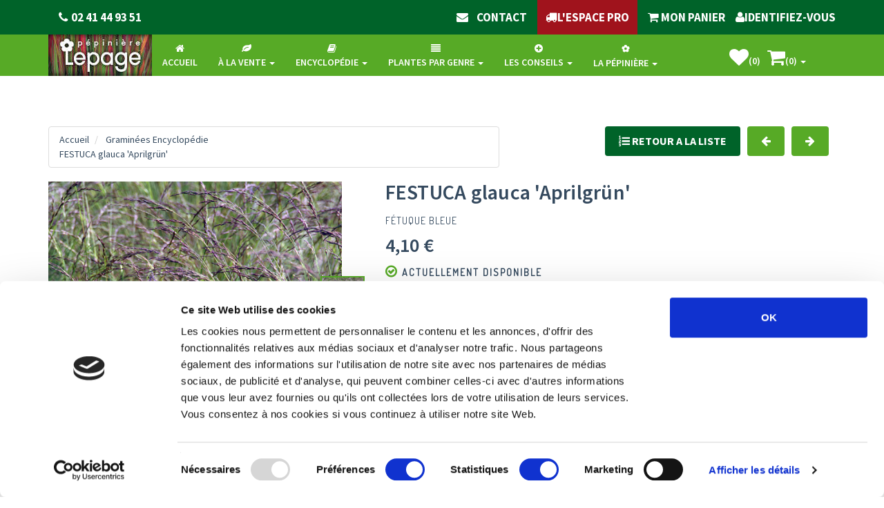

--- FILE ---
content_type: text/html; charset=UTF-8
request_url: https://www.lepage-vivaces.com/detail-article.php?ID_ARTICLE=1230&ONSELL=1
body_size: 21545
content:
<!DOCTYPE html>
<html lang="fr">
<head>
<meta charset="utf-8">
<title>Graminées FESTUCA glauca 'Aprilgrün' - Fétuque bleue  - Pépinière Lepage</title>
<meta name="viewport" content="width=device-width, initial-scale=1.0">
<meta name="description" content="La FESTUCA glauca 'Aprilgrün' forme des touffes denses, de feuilles étroites, glauques. Les inflorescences deviennent rapidement jaune paille. Cette variété à feuillage vert bronze, grisâtre et à végétation précoce. Ses épis couleur améthyste dévoilent leur éclat au début de l'été."/>
<meta name="keywords" content="FESTUCA glauca 'Aprilgrün', Fétuque plantes, vivaces, graminées, fougères, bulbes, dahlias, bruyères, pépinière, pépinières, lepage, vivace, vivaces, plantes vivaces,plante vivace, pépinières lepage, Angers,  vente plante, vente vivace, vente plante Angers,  vente vivace maine et loire, vente plante 49"/>
<meta name="google" content="nositelinkssearchbox"/>
<meta name="google-site-verification" content="eXpLJTmp9KbEZ8IEOxUoGoEpapzj_UDaIg4ZWNtx3YE" />
<link rel="alternate" hreflang="fr" href="https://www.lepage-vivaces.com" />
<meta name="robots" content="index,follow">
<!-- PHP_SELF /detail-article.php -->
<!-- REDIRECT_URL  -->
<!-- REQUEST_URI /detail-article.php?ID_ARTICLE=1230&ONSELL=1 -->
<link rel="canonical" href="https://www.lepage-vivaces.com/detail-article.php?ID_ARTICLE=1230&ONSELL=1" />
<meta property="og:title" content="Graminées FESTUCA glauca 'Aprilgrün' - Fétuque bleue  - Pépinière Lepage">
<meta property="og:site_name" content="www.lepage-vivaces.com/">

<meta property="og:description" content="La FESTUCA glauca 'Aprilgrün' forme des touffes denses, de feuilles étroites, glauques. Les inflorescences deviennent rapidement jaune paille. Cette variété à feuillage vert bronze, grisâtre et à végétation précoce. Ses épis couleur améthyste dévoilent leur éclat au début de l'été.">
<meta property="og:image" content="https://www.lepage-vivaces.com/images/Photo_plantes/FESTGLAP2.jpg">

<meta property="og:type" content="product.item">
   <meta property="og:url" content="https://www.lepage-vivaces.com/detail-article.php?ID_ARTICLE=1230&ONSELL=1>
<!-- Fav and touch icons
<meta name="verify-v1" content="TetpKtl/W7m1cn+PDgxiVaqpAcYfNOYnjaH2uNGhoD0=" />
<meta property="fb:app_id" content="164734381262" />
<meta name="twitter:card" value="summary"/>
<meta name="twitter:site:id" value="20793816"/>
<link rel="apple-touch-icon-precomposed" sizes="144x144" href="assets/ico/apple-touch-icon-144-precomposed.png">
<link rel="apple-touch-icon-precomposed" sizes="114x114" href="assets/ico/apple-touch-icon-114-precomposed.png">
<link rel="apple-touch-icon-precomposed" sizes="72x72" href="assets/ico/apple-touch-icon-72-precomposed.png">
<link rel="apple-touch-icon-precomposed" href="ico/apple-touch-icon-57-precomposed.png"> -->
<link rel="shortcut icon" href="https://www.lepage-vivaces.com/assets/ico/favicon.png">






<!-- Bootstrap core CSS -->
<link href="https://www.lepage-vivaces.com/assets/bootstrap/css/bootstrap.css" rel="stylesheet">

<!-- Custom styles for this template -->
<link href="https://www.lepage-vivaces.com/assets/css/style.css?v=220824" rel="stylesheet">
<link href="https://www.lepage-vivaces.com/assets/css/print.css" rel="stylesheet" media="print">

<!-- styles needed by smoothproducts.js for product zoom  -->
<link rel="stylesheet" href="https://www.lepage-vivaces.com/assets/css/smoothproducts.css">

<!-- css3 animation effect for this template -->
<link href="https://www.lepage-vivaces.com/assets/css/animate.min.css" rel="stylesheet">

<!-- styles needed by carousel slider -->
<link href="https://www.lepage-vivaces.com/assets/css/owl.carousel.css" rel="stylesheet"  media="screen">
<link href="https://www.lepage-vivaces.com/assets/css/owl.theme.css" rel="stylesheet"  media="screen" >
<!-- styles needed by minimalect -->
<link href="https://www.lepage-vivaces.com/assets/css/jquery.minimalect.min.css" defer  rel="stylesheet"  media="screen">
<!-- styles needed by checkRadio -->
<link href="https://www.lepage-vivaces.com/assets/css/ion.checkRadio.css" rel="stylesheet"  media="screen">
<link href="https://www.lepage-vivaces.com/assets/css/ion.checkRadio.cloudy.css" rel="stylesheet"  media="screen">
<!-- styles needed by RangeSlider -->
<!-- <link href="https://www.lepage-vivaces.com/assets/css/normalize.min.css" rel="stylesheet"> -->
<link href="https://www.lepage-vivaces.com/assets/css/ion.rangeSlider.css" rel="stylesheet"  media="screen">
<link href="https://www.lepage-vivaces.com/assets/css/ion.rangeSlider.skinNice.css" rel="stylesheet"  media="screen">
<!-- styles needed by mCustomScrollbar -->
<link href="https://www.lepage-vivaces.com/assets/css/jquery.mCustomScrollbar.css" rel="stylesheet"  media="screen">

<link href="https://www.lepage-vivaces.com/assets/js/jquery-ui/jquery-ui.css" defer rel="stylesheet"  media="screen">
<link href="https://www.lepage-vivaces.com/assets/js/jquery-ui/jquery-ui.structure.css" defer rel="stylesheet"  media="screen">
<link href="https://www.lepage-vivaces.com/assets/js/jquery-ui/jquery-ui.theme.css" defer rel="stylesheet"  media="screen">










<!-- Just for debugging purposes. -->
<!-- HTML5 shim and Respond.js IE8 support of HTML5 elements and media queries -->
<!--[if lt IE 9]>
      <script src="https://oss.maxcdn.com/libs/html5shiv/3.7.0/html5shiv.js"></script>
      <script src="https://oss.maxcdn.com/libs/respond.js/1.3.0/respond.min.js"></script>
<![endif]-->  

<!-- include pace script for automatic web page progress bar  -->

<script>
    paceOptions = {
      elements: true
    };
</script>
<script src="https://www.lepage-vivaces.com/assets/js/pace.min.js"></script>

<script id="Cookiebot" src="https://consent.cookiebot.com/uc.js" data-cbid="9bb47f28-6a45-4a27-835b-a274b65c67cd" type="text/javascript" async></script>
<script type="text/javascript">
    (function(c,l,a,r,i,t,y){
        c[a]=c[a]||function(){(c[a].q=c[a].q||[]).push(arguments)};
        t=l.createElement(r);t.async=1;t.src="https://www.clarity.ms/tag/"+i;
        y=l.getElementsByTagName(r)[0];y.parentNode.insertBefore(t,y);
    })(window, document, "clarity", "script", "hmvlc61ptv");
</script>
</head>

<script async src="https://www.googletagmanager.com/gtag/js?id=UA-39220675-1"></script>

<script>

  window.dataLayer = window.dataLayer || [];

  function gtag(){dataLayer.push(arguments);}

  gtag('js', new Date());
 gtag('config', 'UA-39220675-1');

</script>

<body>
  
  
<div id="float_container" onclick="on_top();" class="hidden-xs link tooltip-link noprint" data-toggle="tooltip" data-original-title="Cliquez ici pour revenir en haut de la page" >
            <div id="float_header" >
              <span><i class="fa fa-arrow-up fa-big "></i>&nbsp;Retour en haut de page&nbsp;<i class="fa fa-arrow-up fa-big "></i>
              	</span>
             
            </div>
                    </div>
<input id="session_orig" style="display:none;" value="sni95je8jhe2bc4asp9h4anha9" />
<input id="session_actua" style="display:none;" value="sni95je8jhe2bc4asp9h4anha9" />
<!-- Modal Login start -->




<div class="modal signUpContent fade " id="ModalLogin" tabindex="-1" role="dialog" >
  <div class="modal-dialog ">
    <div class="modal-content" >
      <div class="modal-header">
        <button type="button" class="close" data-dismiss="modal" aria-hidden="true"> &times; </button>
        <h3 class="modal-title-site text-center" >Identifiez-vous</h3>
      </div>
      <div class="modal-body">
          
         
        <form  action="account.php" method="post">
            <input type="hidden" name="action" value="identify" />
        <div class="form-group login-username">
          <div >
            <input name="ident_email" id="email-user" class="form-control input"  size="20" placeholder="E-mail" type="email">
          </div>
        </div>
        <div class="form-group login-password">
          <div >
            <input name="ident_password" id="login-password" class="form-control input" size="20" placeholder="Mot de passe" type="password">
          </div>
        </div>
        
        <div >
         
          <div >
            <input name="submit" class="btn  btn-block btn-lg btn-primary" value="Connexion" type="submit">
          </div>
         
        </div>
        </form>
        
        <!--userForm--> 
        
      </div>
      <div class="modal-footer">
        <p class="text-center"> Pas encore inscrit ? <a data-toggle="modal"  data-dismiss="modal" href="checkout-0.php"  onclick="window.location.href='checkout-0.php'"     >Inscrivez vous</a> <br>
          <a href="forgot-password.php" > Mot de passe perdu ? </a> </p>
      </div>
    </div>
    <!-- /.modal-content --> 
    
  </div>
  <!-- /.modal-dialog --> 
  
</div>
<!-- /.Modal Login --> 

<!-- Modal Signup start
<div class="modal signUpContent fade" id="ModalSignup" tabindex="-1" role="dialog" >
  <div class="modal-dialog">
    <div class="modal-content">
      <div class="modal-header">
        <button type="button" class="close" data-dismiss="modal" aria-hidden="true"> &times; </button>
        <h3 class="modal-title-site text-center" > REGISTER </h3>
      </div>
      <div class="modal-body">
        <div class="control-group"> <a class="fb_button btn  btn-block btn-lg " href="#"> SIGNUP WITH FACEBOOK </a> </div>
        <h5 style="padding:10px 0 10px 0;" class="text-center"> OR </h5>
        <div class="form-group reg-username">
          <div >
            <input name="login"  class="form-control input"  size="20" placeholder="Enter Username" type="text">
          </div>
        </div>
        <div class="form-group reg-email">
          <div >
            <input name="reg"  class="form-control input"  size="20" placeholder="Enter Email" type="text">
          </div>
        </div>
        <div class="form-group reg-password">
          <div >
            <input name="password"  class="form-control input"  size="20" placeholder="Password" type="password">
          </div>
        </div>
        <div class="form-group">
          <div >
            <div class="checkbox login-remember">
              <label>
                <input name="rememberme" id="rememberme" value="forever" checked="checked" type="checkbox">
                Remember Me </label>
            </div>
          </div>
        </div>
        <div >
          <div >
            <input name="submit" class="btn  btn-block btn-lg btn-primary" value="REGISTER" type="submit">
          </div>
        </div>
        
      </div>
      <div class="modal-footer">
        <p class="text-center"> Already member? <a data-toggle="modal"  data-dismiss="modal" href="#ModalLogin"> Sign in </a> </p>
      </div>
    </div>
    
  </div>
  
</div>
-->
<!-- Fixed navbar start -->
<div class="navbar navbar-tshop navbar-fixed-top megamenu" role="navigation">
  <div class="navbar-top">
    <div class="container">
      <div class="row">
        <div class="col-lg-6 col-sm-6 col-xs-6 col-md-6">
        
        <div class="pull-left marquee-div">
            <ul class="userMenu ">
              <li class="phone-number"> 
              <a  href="tel:0241449351"> 
              <span> <i class="fa fa-phone"></i></span> 
             <span class="hidden-xs" style="margin-left:5px"> 02 41 44 93 51 </span> </a> 
               
						</li>
            </ul>
<!--            <div class="marquee-rtl">-->
<!--                 le contenu défilant -->
<!--                <div>Reprise des expéditions des commandes à partir du 24 septembre 2024</div>-->
<!--            </div>-->
          </div>
        </div>
        <div class="col-lg-6 col-sm-6 col-xs-6 col-md-6 no-margin no-padding">
          <div class="pull-right">
          	
            <ul class="userMenu">
              <li >
          <a  href="contact.php"><i class="fa fa-envelope"></i><span class="texteBoutonsMenu hidden-xs">&nbsp;&nbsp;&nbsp;&nbsp;contact</span></a>
        </li>
              <li > <a href="espacepro/" target="_blank" style="background-color:#A0131C;padding:auto;">&nbsp;<span class="hidden-xs">&nbsp;&nbsp;&nbsp;</span><i class="fa fa-truck"></i><span class="hidden-xs">L'Espace PRO&nbsp;&nbsp;&nbsp;</span>&nbsp;</a></li>
              <li> <a href="shopping_cart.php" > <i class="fa fa-shopping-cart"></i><span class="hidden-xs"> 
MON PANIER</span>  </a> </li>
</li>
 
               <li >
               <a href="#"  data-toggle="modal" data-target="#ModalLogin"> 
               <i class="fa fa-user"></i><span class="hidden-xs">Identifiez-vous</span>
<i class="glyphicon glyphicon-log-in hide hidden-xs "></i>
</a>
</li><li class="visible-xs" >&nbsp;<li>             
             
             
             
             
              <!--<li class="hidden-xs"> <a href="#"  data-toggle="modal" data-target="#ModalSignup"> Create Account </a> </li>-->
            </ul>
          </div>
        </div>
      </div>
    </div>
  </div>
  <!--/.navbar-top-->
  
  <div class="container">
    <div class="navbar-header">
    	<img id="logo-lepage" style="cursor:pointer" src="https://www.lepage-vivaces.com/images/SiteLepage-Logo.jpg" alt="Lepage" class="lazyloaded" >
      <button type="button" class="navbar-toggle" data-toggle="collapse" data-target=".navbar-collapse">
        <span class="sr-only"> Afficher le menu </span> <span class="icon-bar"> </span> <span class="icon-bar"> </span> <span class="icon-bar"> </span>
      </button>
      <!--
      <button type="button" class="navbar-toggle" data-toggle="collapse" data-target=".navbar-cart"> 
          <i class="fa fa-shopping-cart colorWhite"> </i> <span class="cartRespons colorWhite"> Panier (0) </span> 
          </button>
      <a class="navbar-brand " href="./"> <img src="images/SiteLepage-Logo.jpg" alt="Lepage"> </a> 
      -->
      <!-- this part for mobile -->
      <div class="search-box pull-right hidden-lg hidden-md hidden-sm">
        <div class="input-group">
          <!--<button class="btn btn-nobg" type="button"> <i class="fa fa-search"> </i> </button>-->
        </div>
        <!-- /input-group --> 
        
      </div>
    </div>
    
    <!-- this part is duplicate from cartMenu  keep it for mobile -->
    <div class="navbar-cart  collapse">
      <div class="cartMenu  col-lg-4 col-xs-12 col-md-4 ">
        <div class="w100 miniCartTable scroll-pane">
          <table>
             <tbody>
             
                          
              
            </tbody>
          </table>
        </div>
       
        
      </div>
      <!--/.cartMenu--> 
    </div>
    <!--/.navbar-cart-->
    
    <div class="navbar-collapse collapse">
      
      <ul class="nav navbar-nav">
          
        
        <li id="second_home" class=" text-center"> 
        	<a href="index.php">
        		
        		
        		<i class="fa fa-home"></i><span class="texteBoutonsMenu"><br>Accueil</span></a> </li>
        <li class=" dropdown megamenu-fullwidth text-center"> 
        <a data-toggle="dropdown" class="dropdown-toggle" href="selling.php?ONSELL=1&action=search&CONCAT_COLLECTION=1"><i class="fa fa-leaf"></i><span class="texteBoutonsMenu">
            <br>à la vente</span> <b class="caret"> </b> </a>
          <ul class="dropdown-menu">
            <li class="megamenu-content ">
                
               <ul class="col-lg-2  col-sm-2 col-md-2  col-xs-4"><li class="featureImg"><a class="newProductMenuBlock" href="selling.php?ONSELL=1&amp;action=search&amp;CONCAT_CONDITIONNEMENT_ONSELL=1&amp;CONCAT_COLLECTION=1"><img 
                     class="img-responsive lazyloaded" 
                     src="https://www.lepage-vivaces.com/images/DSC00760.JPG" 
                     alt="Toutes les plantes" /> 
                     <span class="ProductMenuCaption"> 
                     <i class="fa fa-caret-right"> </i> Toutes les plantes </span></a></li></ul> <ul class="col-lg-2  col-sm-2 col-md-2  col-xs-4"><li class="featureImg"><a class="newProductMenuBlock" href="selling.php?ONSELL=1&amp;action=search&amp;CONCAT_CONDITIONNEMENT_ONSELL=1&amp;CONCAT_COLLECTION=40"><img 
                     class="img-responsive lazyloaded" 
                     src="https://www.lepage-vivaces.com/images/GERANIUM 'Dreamland'.jpg" 
                     alt="Plantes Vivaces" /> 
                     <span class="ProductMenuCaption"> 
                     <i class="fa fa-caret-right"> </i> Plantes Vivaces </span></a></li></ul> <ul class="col-lg-2  col-sm-2 col-md-2  col-xs-4"><li class="featureImg"><a class="newProductMenuBlock" href="selling.php?ONSELL=1&amp;action=search&amp;CONCAT_CONDITIONNEMENT_ONSELL=1&amp;CONCAT_COLLECTION=3"><img 
                     class="img-responsive lazyloaded" 
                     src="https://www.lepage-vivaces.com/images/23423460_906606312838231_1213533725_o.jpg" 
                     alt="Graminées" /> 
                     <span class="ProductMenuCaption"> 
                     <i class="fa fa-caret-right"> </i> Graminées </span></a></li></ul> <ul class="col-lg-2  col-sm-2 col-md-2  col-xs-4"><li class="featureImg"><a class="newProductMenuBlock" href="selling.php?ONSELL=1&amp;action=search&amp;CONCAT_CONDITIONNEMENT_ONSELL=1&amp;CONCAT_COLLECTION=2"><img 
                     class="img-responsive lazyloaded" 
                     src="https://www.lepage-vivaces.com/images/DRYOER10.JPG" 
                     alt="Fougères" /> 
                     <span class="ProductMenuCaption"> 
                     <i class="fa fa-caret-right"> </i> Fougères </span></a></li></ul> <ul class="col-lg-2  col-sm-2 col-md-2  col-xs-4"><li class="featureImg"><a class="newProductMenuBlock" href="selling.php?ONSELL=1&amp;action=search&amp;CONCAT_CONDITIONNEMENT_ONSELL=1&amp;CONCAT_COLLECTION=31"><img 
                     class="img-responsive lazyloaded" 
                     src="https://www.lepage-vivaces.com/images/Crocus_sieberi_Tricolor06.jpg" 
                     alt="Bulbes" /> 
                     <span class="ProductMenuCaption"> 
                     <i class="fa fa-caret-right"> </i> Bulbes </span></a></li></ul> <ul class="col-lg-2  col-sm-2 col-md-2  col-xs-4"><li class="featureImg"><a class="newProductMenuBlock" href="selling.php?ONSELL=1&amp;action=search&amp;CONCAT_CONDITIONNEMENT_ONSELL=1&amp;CONCAT_COLLECTION=4"><img 
                     class="img-responsive lazyloaded" 
                     src="https://www.lepage-vivaces.com/images/EQUIJA1.jpg" 
                     alt="Plantes de rive" /> 
                     <span class="ProductMenuCaption"> 
                     <i class="fa fa-caret-right"> </i> Plantes de rive </span></a></li></ul> <ul class="col-lg-2  col-sm-2 col-md-2  col-xs-4"><li class="featureImg"><a class="newProductMenuBlock" href="selling.php?ONSELL=1&amp;action=search&amp;CONCAT_CONDITIONNEMENT_ONSELL=1&amp;CONCAT_COLLECTION=5"><img 
                     class="img-responsive lazyloaded" 
                     src="https://www.lepage-vivaces.com/images/CALLVUSI1.jpg" 
                     alt="Bruyères" /> 
                     <span class="ProductMenuCaption"> 
                     <i class="fa fa-caret-right"> </i> Bruyères </span></a></li></ul> <ul class="col-lg-2  col-sm-2 col-md-2  col-xs-4"><li class="featureImg"><a class="newProductMenuBlock" href="selling.php?ONSELL=1&amp;action=search&amp;CONCAT_CONDITIONNEMENT_ONSELL=1&amp;CONCAT_COLLECTION=54"><img 
                     class="img-responsive lazyloaded" 
                     src="https://www.lepage-vivaces.com/images/Allium summer beauty.JPG" 
                     alt="Nouveautés" /> 
                     <span class="ProductMenuCaption"> 
                     <i class="fa fa-caret-right"> </i> Nouveautés </span></a></li></ul> <ul class="col-lg-2  col-sm-2 col-md-2  col-xs-4"><li class="featureImg"><a class="newProductMenuBlock" href="selling.php?ONSELL=1&amp;action=search&amp;CONCAT_CONDITIONNEMENT_ONSELL=1&amp;CONCAT_COLLECTION=55"><img 
                     class="img-responsive lazyloaded" 
                     src="https://www.lepage-vivaces.com/images/Image_cc.jpg" 
                     alt="Cartes cadeaux" /> 
                     <span class="ProductMenuCaption"> 
                     <i class="fa fa-caret-right"> </i> Cartes cadeaux </span></a></li></ul> <ul class="col-lg-2  col-sm-2 col-md-2  col-xs-4"><li class="featureImg"><a class="newProductMenuBlock" href="selling.php?ONSELL=1&amp;action=search&amp;CONCAT_CONDITIONNEMENT_ONSELL=1&amp;CONCAT_COLLECTION=1485"><img 
                     class="img-responsive lazyloaded" 
                     src="https://www.lepage-vivaces.com/images/SiteLepage-Produit-Guide8eme.jpg" 
                     alt="Livre" /> 
                     <span class="ProductMenuCaption"> 
                     <i class="fa fa-caret-right"> </i> Livre </span></a></li></ul>    
               
            </li>
          </ul>
        </li>
        
        <!-- change width of megamenu = use class > megamenu-fullwidth, megamenu-60width, megamenu-40width -->
        <li class="dropdown megamenu-fullwidth text-center"> <a data-toggle="dropdown" class="dropdown-toggle" href="selling.php?ONSELL=0&action=search&CONCAT_COLLECTION=1"><i class="fa fa-book"></i><span class="texteBoutonsMenu"><br>Encyclopédie</span> <b class="caret"> </b> </a>
          <ul class="dropdown-menu">
            <li class="megamenu-content"> 
              <ul class="col-lg-2  col-sm-2 col-md-2  col-xs-4"><li class="featureImg"><a class="newProductMenuBlock" href="selling.php?ONSELL=0&amp;action=search&amp;CONCAT_CONDITIONNEMENT=1&amp;CONCAT_COLLECTION=1"><img 
                     class="img-responsive lazyloaded" 
                     src="https://www.lepage-vivaces.com/images/DSC00760.JPG" 
                     alt="Toutes les plantes" /> 
                     <span class="ProductMenuCaption"> 
                     <i class="fa fa-caret-right"> </i> Toutes les plantes </span></a></li></ul> <ul class="col-lg-2  col-sm-2 col-md-2  col-xs-4"><li class="featureImg"><a class="newProductMenuBlock" href="selling.php?ONSELL=0&amp;action=search&amp;CONCAT_CONDITIONNEMENT=1&amp;CONCAT_COLLECTION=40"><img 
                     class="img-responsive lazyloaded" 
                     src="https://www.lepage-vivaces.com/images/GERANIUM 'Dreamland'.jpg" 
                     alt="Plantes Vivaces" /> 
                     <span class="ProductMenuCaption"> 
                     <i class="fa fa-caret-right"> </i> Plantes Vivaces </span></a></li></ul> <ul class="col-lg-2  col-sm-2 col-md-2  col-xs-4"><li class="featureImg"><a class="newProductMenuBlock" href="selling.php?ONSELL=0&amp;action=search&amp;CONCAT_CONDITIONNEMENT=1&amp;CONCAT_COLLECTION=3"><img 
                     class="img-responsive lazyloaded" 
                     src="https://www.lepage-vivaces.com/images/23423460_906606312838231_1213533725_o.jpg" 
                     alt="Graminées" /> 
                     <span class="ProductMenuCaption"> 
                     <i class="fa fa-caret-right"> </i> Graminées </span></a></li></ul> <ul class="col-lg-2  col-sm-2 col-md-2  col-xs-4"><li class="featureImg"><a class="newProductMenuBlock" href="selling.php?ONSELL=0&amp;action=search&amp;CONCAT_CONDITIONNEMENT=1&amp;CONCAT_COLLECTION=2"><img 
                     class="img-responsive lazyloaded" 
                     src="https://www.lepage-vivaces.com/images/DRYOER10.JPG" 
                     alt="Fougères" /> 
                     <span class="ProductMenuCaption"> 
                     <i class="fa fa-caret-right"> </i> Fougères </span></a></li></ul> <ul class="col-lg-2  col-sm-2 col-md-2  col-xs-4"><li class="featureImg"><a class="newProductMenuBlock" href="selling.php?ONSELL=0&amp;action=search&amp;CONCAT_CONDITIONNEMENT=1&amp;CONCAT_COLLECTION=31"><img 
                     class="img-responsive lazyloaded" 
                     src="https://www.lepage-vivaces.com/images/Crocus_sieberi_Tricolor06.jpg" 
                     alt="Bulbes" /> 
                     <span class="ProductMenuCaption"> 
                     <i class="fa fa-caret-right"> </i> Bulbes </span></a></li></ul> <ul class="col-lg-2  col-sm-2 col-md-2  col-xs-4"><li class="featureImg"><a class="newProductMenuBlock" href="selling.php?ONSELL=0&amp;action=search&amp;CONCAT_CONDITIONNEMENT=1&amp;CONCAT_COLLECTION=4"><img 
                     class="img-responsive lazyloaded" 
                     src="https://www.lepage-vivaces.com/images/EQUIJA1.jpg" 
                     alt="Plantes de rive" /> 
                     <span class="ProductMenuCaption"> 
                     <i class="fa fa-caret-right"> </i> Plantes de rive </span></a></li></ul> <ul class="col-lg-2  col-sm-2 col-md-2  col-xs-4"><li class="featureImg"><a class="newProductMenuBlock" href="selling.php?ONSELL=0&amp;action=search&amp;CONCAT_CONDITIONNEMENT=1&amp;CONCAT_COLLECTION=5"><img 
                     class="img-responsive lazyloaded" 
                     src="https://www.lepage-vivaces.com/images/CALLVUSI1.jpg" 
                     alt="Bruyères" /> 
                     <span class="ProductMenuCaption"> 
                     <i class="fa fa-caret-right"> </i> Bruyères </span></a></li></ul> <ul class="col-lg-2  col-sm-2 col-md-2  col-xs-4"><li class="featureImg"><a class="newProductMenuBlock" href="selling.php?ONSELL=0&amp;action=search&amp;CONCAT_CONDITIONNEMENT=1&amp;CONCAT_COLLECTION=54"><img 
                     class="img-responsive lazyloaded" 
                     src="https://www.lepage-vivaces.com/images/Allium summer beauty.JPG" 
                     alt="Nouveautés" /> 
                     <span class="ProductMenuCaption"> 
                     <i class="fa fa-caret-right"> </i> Nouveautés </span></a></li></ul> <ul class="col-lg-2  col-sm-2 col-md-2  col-xs-4"><li class="featureImg"><a class="newProductMenuBlock" href="selling.php?ONSELL=0&amp;action=search&amp;CONCAT_CONDITIONNEMENT=1&amp;CONCAT_COLLECTION=55"><img 
                     class="img-responsive lazyloaded" 
                     src="https://www.lepage-vivaces.com/images/Image_cc.jpg" 
                     alt="Cartes cadeaux" /> 
                     <span class="ProductMenuCaption"> 
                     <i class="fa fa-caret-right"> </i> Cartes cadeaux </span></a></li></ul> <ul class="col-lg-2  col-sm-2 col-md-2  col-xs-4"><li class="featureImg"><a class="newProductMenuBlock" href="selling.php?ONSELL=0&amp;action=search&amp;CONCAT_CONDITIONNEMENT=1&amp;CONCAT_COLLECTION=66"><img 
                     class="img-responsive lazyloaded" 
                     src="https://www.lepage-vivaces.com/images/Camaieeu_de_rouges.jpg" 
                     alt="Massifs" /> 
                     <span class="ProductMenuCaption"> 
                     <i class="fa fa-caret-right"> </i> Massifs </span></a></li></ul> <ul class="col-lg-2  col-sm-2 col-md-2  col-xs-4"><li class="featureImg"><a class="newProductMenuBlock" href="selling.php?ONSELL=0&amp;action=search&amp;CONCAT_CONDITIONNEMENT=1&amp;CONCAT_COLLECTION=1485"><img 
                     class="img-responsive lazyloaded" 
                     src="https://www.lepage-vivaces.com/images/SiteLepage-Produit-Guide8eme.jpg" 
                     alt="Livre" /> 
                     <span class="ProductMenuCaption"> 
                     <i class="fa fa-caret-right"> </i> Livre </span></a></li></ul>    
             
            </li>
          </ul>
        </li>
      
      
      
<li class="dropdown megamenu-fullwidth text-center"> <a data-toggle="dropdown" class="dropdown-toggle" href="#"><i class="fa fa-align-justify"></i><BR>Plantes par genre <b class="caret"> </b> </a>
<ul class="dropdown-menu">
            <li class="megamenu-content"> <ul class="col-lg-2  col-sm-2 col-md-2  col-xs-4"><li class="featureImg"><a class="newProductMenuBlock" href="genre.php?CONCAT_COLLECTION=1"><img 
                     class="img-responsive lazyloaded" 
                     src="https://www.lepage-vivaces.com/images/DSC00760.JPG" 
                     alt="Toutes les plantes" /> 
                     <span class="ProductMenuCaption"> 
                     <i class="fa fa-caret-right"> </i> Toutes les plantes </span></a></li></ul> <ul class="col-lg-2  col-sm-2 col-md-2  col-xs-4"><li class="featureImg"><a class="newProductMenuBlock" href="genre.php?CONCAT_COLLECTION=40"><img 
                     class="img-responsive lazyloaded" 
                     src="https://www.lepage-vivaces.com/images/GERANIUM 'Dreamland'.jpg" 
                     alt="Plantes Vivaces" /> 
                     <span class="ProductMenuCaption"> 
                     <i class="fa fa-caret-right"> </i> Plantes Vivaces </span></a></li></ul> <ul class="col-lg-2  col-sm-2 col-md-2  col-xs-4"><li class="featureImg"><a class="newProductMenuBlock" href="genre.php?CONCAT_COLLECTION=3"><img 
                     class="img-responsive lazyloaded" 
                     src="https://www.lepage-vivaces.com/images/23423460_906606312838231_1213533725_o.jpg" 
                     alt="Graminées" /> 
                     <span class="ProductMenuCaption"> 
                     <i class="fa fa-caret-right"> </i> Graminées </span></a></li></ul> <ul class="col-lg-2  col-sm-2 col-md-2  col-xs-4"><li class="featureImg"><a class="newProductMenuBlock" href="genre.php?CONCAT_COLLECTION=2"><img 
                     class="img-responsive lazyloaded" 
                     src="https://www.lepage-vivaces.com/images/DRYOER10.JPG" 
                     alt="Fougères" /> 
                     <span class="ProductMenuCaption"> 
                     <i class="fa fa-caret-right"> </i> Fougères </span></a></li></ul> <ul class="col-lg-2  col-sm-2 col-md-2  col-xs-4"><li class="featureImg"><a class="newProductMenuBlock" href="genre.php?CONCAT_COLLECTION=31"><img 
                     class="img-responsive lazyloaded" 
                     src="https://www.lepage-vivaces.com/images/Crocus_sieberi_Tricolor06.jpg" 
                     alt="Bulbes" /> 
                     <span class="ProductMenuCaption"> 
                     <i class="fa fa-caret-right"> </i> Bulbes </span></a></li></ul> <ul class="col-lg-2  col-sm-2 col-md-2  col-xs-4"><li class="featureImg"><a class="newProductMenuBlock" href="genre.php?CONCAT_COLLECTION=4"><img 
                     class="img-responsive lazyloaded" 
                     src="https://www.lepage-vivaces.com/images/EQUIJA1.jpg" 
                     alt="Plantes de rive" /> 
                     <span class="ProductMenuCaption"> 
                     <i class="fa fa-caret-right"> </i> Plantes de rive </span></a></li></ul>     
            </li>
          </ul>
</li>



         <li class="dropdown megamenu-fullwidth text-center featureImg"> <a data-toggle="dropdown" class="dropdown-toggle" href="#"><i class="fa fa-plus-circle"></i><span class="texteBoutonsMenu"><br>Les conseils</span> <b class="caret"> </b> </a>
        
        <ul class="dropdown-menu">
							<li class="megamenu-content">
								
								<ul class="col-lg-2  col-sm-2 col-md-2  col-xs-4">
									<li class="featureImg">
										<a class="newProductMenuBlock" href="about-persistants.php"> <img class="img-responsive lazyloaded" src="https://www.lepage-vivaces.com/images/PageAuxilaire-Photo-PlantesVivaces.jpg_PF" alt="product"> <span class="ProductMenuCaption"> <i class="fa fa-caret-right"> </i> A propos des vivaces </span> </a>
										<!-- <a class="newProductMenuBlock" href="about-persistants.php"> <img class="img-responsive" src="images/SiteLepageBDM-accueil2-dessinjardin.jpg" alt="product"> <span class="ProductMenuCaption"> <i class="fa fa-caret-right"> </i> A propos des vivaces </span> </a> -->
									</li>
								</ul>
								<ul class="col-lg-2  col-sm-2 col-md-2  col-xs-4">
									<li class="featureImg">
										<a class="newProductMenuBlock" href="about-gramineous.php"> <img class="img-responsive lazyloaded" src="https://www.lepage-vivaces.com/images/DSC07843.JPG_PF" alt="product"> <span class="ProductMenuCaption"> <i class="fa fa-caret-right"> </i> A propos des graminées </span> </a>
										<!-- <a class="newProductMenuBlock" href="about-gramineous.php"> <img class="img-responsive" src="images/SiteLepageBDM-accueil2-jardinfaineant.jpg" alt="product"> <span class="ProductMenuCaption"> <i class="fa fa-caret-right"> </i> A propos des graminés </span> </a> -->
									</li>
								</ul>
								<ul class="col-lg-2  col-sm-2 col-md-2  col-xs-4">
									<li class="featureImg">
										<a class="newProductMenuBlock" href="about-aquatic.php"> <img class="img-responsive lazyloaded" src="https://www.lepage-vivaces.com/images/PageAuxilaire-Photo-Aquatiques-3.jpg_PF" alt="product"> <span class="ProductMenuCaption"> <i class="fa fa-caret-right"> </i> A propos des plantes aquatiques </span> </a>
										<!-- <a class="newProductMenuBlock" href="about-aquatic.php"> <img class="img-responsive" src="images/SiteLepageBDM-accueil2-jardinfaineant.jpg" alt="product"> <span class="ProductMenuCaption"> <i class="fa fa-caret-right"> </i> A propos des plantes aquatiques </span> </a> -->
									</li>
								</ul>
								<ul class="col-lg-2  col-sm-2 col-md-2  col-xs-4">
									<li class="featureImg">
										<a class="newProductMenuBlock" href="ready-to-grove-in-practice.php"> <img class="img-responsive lazyloaded" src="https://www.lepage-vivaces.com/images/Diaporama-PagesMassifs-13.jpg_PF" alt="product"> <span class="ProductMenuCaption"> <i class="fa fa-caret-right"> </i> les "prêt-à-planter" en pratique </span> </a>
										<!-- <a class="newProductMenuBlock" href="ready-to-grove-in-practice.php"> <img class="img-responsive" src="images/SiteLepageBDM-accueil2-jardinfaineant.jpg" alt="product"> <span class="ProductMenuCaption"> <i class="fa fa-caret-right"> </i> les "prêt-à-planter" en pratique </span> </a> -->
									</li>
								</ul>
								
							</li>
						</ul>
        
        </li>
        
        
        
       
        
           
        
        
        
        
        
        
        
        
        
        
        
        
        
        
        
        
        
        
       <li class="dropdown megamenu-fullwidth text-center">
						<a  data-toggle="dropdown" class="dropdown-toggle" href="#"><i class="fa iconmoon-typo-lepage"></i><span class="texteBoutonsMenu">
							<br>
							La pépinière</span> <b class="caret"> </b> </a>
						<ul class="dropdown-menu">
							<li class="megamenu-content">
								<ul class="col-lg-2  col-sm-2 col-md-2  col-xs-4">
									<li class="featureImg">
										<a class="newProductMenuBlock" href="tree-nursery.php"> <img class="img-responsive lazyloaded" src="https://www.lepage-vivaces.com/images/IMG_3174.jpg_PF" alt="product"> <span class="ProductMenuCaption"> <i class="fa fa-caret-right"> </i>La pépinière</span> </a>
										<!-- <a class="newProductMenuBlock" href="tree-nursery.php"> <img class="img-responsive" src="images/SiteLepageBDM-accueil2-lepagebdm.jpg" alt="product"> <span class="ProductMenuCaption"> <i class="fa fa-caret-right"> </i>La pépinière</span> </a> -->
									</li>
								</ul>
								<ul class="col-lg-2  col-sm-2 col-md-2  col-xs-4">
                                    <li class="featureImg">
                                    	<a class="newProductMenuBlock" href="Lepage-quality.php"> <img class="img-responsive lazyloaded" src="https://www.lepage-vivaces.com/images/DSC03588.jpg_PF" alt="product"> <span class="ProductMenuCaption"> <i class="fa fa-caret-right"> </i> La qualité Lepage </span> </a>
                                        <!-- <a class="newProductMenuBlock" href="Lepage-quality.php"> <img class="img-responsive" src="images/SiteLepageBDM-accueil2-conseil.jpg" alt="product"> <span class="ProductMenuCaption"> <i class="fa fa-caret-right"> </i> La qualité Lepage </span> </a> -->
                                    </li>
                                </ul>
                             
                                       
                                
                                
                                
							</li>
						</ul>
					
					</li>
        <!-- <li class="text-center">
          <a  href="contact.php"><i class="fa fa-envelope"></i><span class="texteBoutonsMenu"><br>contact</span></a>
        </li> -->
        
        
        
        
       
        
         <li id="second_shopping" class="text-center">
          <a  href="shopping_cart.php"><i class="fa fa-shopping-cart"> </i><span class="texteBoutonsMenu"><br>Panier</span></a>
        </li>
        
        
        
        
        
      </ul>
        
      <!--- this part will be hidden for mobile version -->
      <div class="nav navbar-nav navbar-right hidden-xs">
        
           <ul class="nav navbar-nav" > <li class="text-center">
           <a href="#" class="tooltip-link noprint" data-placement="bottom"  data-toggle="tooltip" data-original-title="Identifiez-vous pour profiter de cette fonctionnalité" data-toggle="modal" data-target="#ModalLogin"  style="padding : 20px 5px; "><i class="fa fa-heart size20em"> </i>(<span class="texteBoutonsMenu countwishlist">0</span>)</a>
        </li> </ul>       
        
        
        <div class="dropdown cartMenu ">
          
         <!-- <a href="shopping_cart.php" class="dropdown-toggle text-center" data-toggle="dropdown" style="padding : 10px 5px; ">
            <i class="fa fa-shopping-cart"> </i><span class="cartRespons"><br> Panier (<span id="ctbasket" >0</span>) </span> <b class="caret"> </b>
          </a>-->
          
          
          <a href="shopping_cart.php" data-placement="bottom" class="dropdown-toggle text-center tooltip-link noprint" data-toggle="tooltip" data-original-title="Mon panier" data-toggle="dropdown" style="padding : 20px 5px; ">
            <i class="fa fa-shopping-cart size20em"> </i><span class="cartRespons">(<span id="ctbasket" >0</span>) </span> <b class="caret"> </b>
          </a>
          <div id="basket" class="dropdown-menu col-lg-4 col-xs-12 col-md-4 ">
            <div class="w100 miniCartTable scroll-pane">
              <table id="tabbasket">
            <tbody>
             
                          
              
              
              
            </tbody>
          </table>
            </div>
            <!--/.miniCartTable-->
            
            <div class="miniCartFooter  text-right">
              <h3 class="text-right subtotal"> Sous-total: 0,00 € </h3>
              <!--<a href="shopping_cart.php" class="btn btn-sm btn-danger"> <i class="fa fa-shopping-cart"> </i> Panier </a> -->
              <a href="checkout-0.php" class="col-lg-offset-6 col-lg-6 btn  btn-primary"> Je passe ma commande </a><br><br>
            </div>
            <!--/.miniCartFooter--> 
            
          </div>
          <!--/.dropdown-menu--> 
        </div>
        <!--/.cartMenu-->
        
        <div class="search-box">
          <div class="input-group">
            <!--<button class="btn btn-nobg" type="button"> <i class="fa fa-search"> </i> </button>-->
          </div>
          <!-- /input-group --> 
          
        </div>
        <!--/.search-box --> 
      </div>
      <!--/.navbar-nav hidden-xs--> 
    </div>
    <!--/.nav-collapse --> 
    
  </div>
  <!--/.container -->
  
  <div class="search-full text-right"> <a class="pull-right search-close"> <i class=" fa fa-times-circle"> </i> </a>
    <div class="searchInputBox pull-right">
      <input type="search"   id="q_textsearch" name="q_textsearch" placeholder="Recherche par nom Botanique" class="search-input">
      <button class="btn-nobg search-btn" type="submit"> <i class="fa fa-search"> </i> </button>
    </div>
  </div>
  <!--/.search-full--> 
  
</div>
<!-- /.Fixed navbar  -->
<!-- <br /> <br /> -->
<div class="container main-container headerOffset mt50">
    <div class="row">
    <div class="breadcrumbDiv col-lg-7">
      <ul class="breadcrumb noprint">
        <li><a href="./">Accueil</a> </li>
        <li>
            <a href="selling.php?action=returnlist&amp;CONCAT_COLLECTION=Array&amp;ONSELL=#baseHeight1230">
             Graminées Encyclopédie        </li>
        <li class="active">FESTUCA glauca 'Aprilgrün'</li>
      </ul>
     </div>
    <div class=" col-lg-5 noprint">
    	  <a href="detail-article.php?ID_ARTICLE=">
    	      <div style="margin-right:10px;" title="Plante suivante" class="btn btn-lg btn-primary pull-right witheffect"><i class="fa fa-arrow-right"> </i></div>
    	      </a>
<a href="detail-article.php?ID_ARTICLE=">
    <div style="margin-right:10px;" title="Plante précédente" class="btn btn-lg btn-primary pull-right witheffect"><i class="fa fa-arrow-left"> </i>
    </div></a>
<a href="selling.php?action=returnlist&amp;CONCAT_COLLECTION=Array&amp;ONSELL=#baseHeight1230">
<div  style="margin-right:10px;background-color:#006329" title="Retour à la liste" class="btn btn-lg btn-primary pull-right witheffect"><i class="fa fa-list-ol"> </i>&nbsp;<b>RETOUR A LA LISTE</b></div>
   </a>
  </div>
  </div>
  <div class="row transitionfx">

   <!-- left column -->
   <div class="col-lg-5 col-md-5 col-sm-6">
     <!-- product Image and Zoom -->
    <div class="main-image sp-wrap col-lg-12 no-padding"> 
      <a href="images/Photo_plantes/FESTGLAP1.jpg">
          			<img src="images/Photo_plantes/FESTGLAP1.jpg" class="lazyloaded img-responsive" alt="FESTUCA glauca 'Aprilgrün'" title="FESTUCA glauca 'Aprilgrün'" id="myimg" >
          	    </a> <a href="images/Photo_plantes/FESTGLAP2.jpg">
          			<img src="images/Photo_plantes/FESTGLAP2.jpg" class="lazyloaded img-responsive" alt="FESTUCA glauca 'Aprilgrün'" title="FESTUCA glauca 'Aprilgrün'">
          	    </a>       
      
    </div>
         <div class="caracteristiquePlante">
    <h3 class="caracteristique-title">Caractéristiques : </h3><div><strong>Couleur fleur</strong> : Violet</div><div><strong>Couleur feuillage</strong> : vert</div><div><strong>Hauteur</strong> : 30 cm</div><div><strong>Feuillaison</strong> : Janvier - Décembre</div><div><strong>Floraison(s)</strong> : Juin - Juillet</div><div><strong>Type de feuillage</strong> : persistant</div><div><strong>Exposition</strong> : soleil </div><div><strong>Type de sol</strong> :  sec.</div><div><strong>Silhouette</strong> : Touffe arrondie</div><div><strong>Densité</strong> : 9 au m²</div>    
    </div>
   
     
    
    
    
  </div><!--/ left column end -->


  <!-- right column -->
  <div class="col-lg-7 col-md-7 col-sm-6">

    <h1 class="product-title">FESTUCA glauca 'Aprilgrün'<small></small></h1>
     <h3 class="product-code">Fétuque bleue</h3>
    
   <!-- <h3 class="product-code">Fétuque</h3> -->
    <div class="product-price"> 
      <span class="price-sales">
      	<span>4,10 €</span></span>
 <span class="price-standard">
     </span> 
   
   
    </div>
    <h3 class="incaps"><i class="fa fa fa-check-circle-o color-in" style="color:#57AA26;"></i> Actuellement Disponible</h3> 
<br>
    <div class="details-description">
      <p>
      	La FESTUCA glauca 'Aprilgrün' forme des touffes denses, de feuilles étroites, glauques. Les inflorescences deviennent rapidement jaune paille. Cette variété à feuillage vert bronze, grisâtre et à végétation précoce. Ses épis couleur améthyste dévoilent leur éclat au début de l'été.      <p>	
          
      <h2 class="mt30">Documents à télécharger:</h2>
         <a href="pdf_article.php?ID_ARTICLE=1230&pdf=/Docs/pdf_plante/1230_FESTGLAP.pdf" target="_blank"><h3 class="incaps" style="margin:0" ><i class="fa fa-download" style="color: rgb(87, 170, 38);"></i>FESTUCA glauca 'Aprilgrün'</h3></a>    
          
           
      </div>

    <div class="productFilter noprint">
    	
    	    	<p>
    		
    	</p>
    	
    	 
    	<div class="filterBox">
         <select id="size"><option data-price="4.10" value="1230-6-2" selected>pot de 8 cm - 4,10 €</option></select>
			 </div>
      <div class="filterBox">
        <input id="quantity" type="number" min="1" value="1" name="quantity" onkeypress="return isNumber(event)"/>
      </div>
       <div class="filterBox">
        <button class="button btn-cart cart first" data-toggle="tooltip" data-placement="bottom" title="Ajouter au panier" type="button">Ajouter au panier</button>
       	         
         
         </div>
         
            
       <div   style="float : right"  ><div title="Identifiez-vous pour profiter ce cette fonctionnalité" >
            <svg  fill="#505050" width="50px" height="50px" version="1.1" xmlns="http://www.w3.org/2000/svg" xmlns:xlink="http://www.w3.org/1999/xlink" x="0px" y="0px" viewBox="0 0 1000 1000" enable-background="new 0 0 1000 1000" xml:space="preserve"><metadata> Svg Vector Icons : http://www.onlinewebfonts.com/icon </metadata><g><path d="M504.6,814c73.6-66,128.1-115.8,163.3-149.5c35.3-33.7,73.6-73.6,115-119.7c41.4-46,70.2-86.7,86.3-121.9c16.1-35.2,24.1-69.7,24.1-103.5c0-49.1-16.5-89.7-49.5-121.9s-74-48.3-123.1-48.3c-38.3,0-74,10.7-107,32.2c-33,21.5-55.6,49.1-67.9,82.8h-92c-12.3-33.7-34.9-61.3-67.9-82.8c-33-21.5-68.6-32.2-107-32.2c-49.1,0-90.1,16.1-123.1,48.3s-49.5,72.8-49.5,121.9c0,33.7,8,68.2,24.1,103.5c16.1,35.3,44.9,75.9,86.3,121.9c41.4,46,79.8,85.9,115,119.7s89.7,83.6,163.3,149.5l4.6,4.6L504.6,814z M720.9,50.2c76.7,0,140.7,26.1,192.1,78.2c51.4,52.2,77.1,115.8,77.1,191c0,44.5-8.4,87.8-25.3,130c-16.9,42.2-47.9,89.3-93.2,141.5C826.3,643,785.3,686.7,748.4,722s-95.9,89.7-177.1,163.3L500,949.8l-71.3-62.1c-105.8-95.1-182.1-166.4-228.9-213.9c-46.8-47.5-90.1-103.5-130-167.9C30,441.3,10,379.2,10,319.4c0-75.2,25.7-138.8,77.1-191s115.4-78.2,192.1-78.2c89,0,162.6,34.5,220.9,103.5C558.3,84.7,631.9,50.2,720.9,50.2L720.9,50.2z"/></g></svg>	
		 
</div>







    
      </div>
      
      <style>
   
   
   #addlist:hover #addlisticon.alic{
      transition-duration:0.3s;
      fill:#CD252D;
   }
   
</style>
    </div>
    <!-- productFilter -->

    
    <div class="clear"></div>

    <div class="product-tab w100 clearfix">

      <ul class="nav nav-tabs noprint">
      	
      	
      	<li class="active"><a href="#description" data-toggle="tab">Description</a></li>
        <!-- <li><a href="#caracteristiques" data-toggle="tab">Caractéristiques</a></li> -->
        <li><a href="#emplacement" data-toggle="tab">Emplacement</a></li>
        <li><a href="#particularites" data-toggle="tab">Particularités</a></li>
        <li><a href="#complete" data-toggle="tab">informations complémentaires</a></li>   
              	
      </ul>

      <!-- Tab panes -->
      <div class="tab-content">
        <div class="tab-pane active" id="description"> <h3 class="caracteristique-title">Informations botaniques</h3><p>Nom botanique : FESTUCA glauca 'Aprilgrün'<br>Nom(s) vernaculaire(s) : Fétuque, Fétuque bleue<br>Famille : POACEAE<br></p><h3 class="caracteristique-title">Description de <strong>FESTUCA glauca 'Aprilgrün'</strong></h3><p>Les Fétuques sont souvent utilisées pour leur feuillage allant du bleu au vert et leur résistance particulière en sol sec, bien drainé et au soleil, pour la grande majorité. Celles à feuillage vert sont utilisées pour stabiliser les sols et donc les préserver contre l'érosion. Plantation déconseillée dans des sols humides.</p><p>Forme à feuillage vert bronze, grisâtre, à végétation précoce.  Epis couleur améthyste </p><h3 class="caracteristique-title">Entretien de <strong>FESTUCA glauca 'Aprilgrün'</strong></h3><p>Tondre pas trop bas ou tailler les parties sèches avant le démarrage de la végétation au printemps. Le coloris sera plus intense et la longévité sera favorisée. Si la touffe se dégarnie au centre, diviser puis replanter au début du printemps.</p></div>
        
         <div class="tab-pane" id="emplacement"><h3 class="caracteristique-title">Emplacement de <strong>FESTUCA glauca 'Aprilgrün'</strong></h3><p>EL1 - Espace libre sec</p><p>LS - Lande steppique</p><p>TV - Toitures végétales</p></div>         <div class="tab-pane" id="particularites">FESTUCA glauca 'Aprilgrün' s'utilise principalement pour son feuillage.<br>FESTUCA glauca 'Aprilgrün' supporte le climat maritime.<br>FESTUCA glauca 'Aprilgrün' est une plante à feuillage persistant.<br></div>         <div class="tab-pane " id="complete">ATTENTION :FESTUCA glauca 'Aprilgrün' cette plante est toxique.<br></div>      </div> <!-- /.tab content -->
      
    </div><!--/.product-tab-->
    
    <div style="clear:both"></div>
    
    <div class="product-share clearfix noprint">
     
      
<!--  <p> Partager cette plante </p> Go to www.addthis.com/dashboard to customize your tools -->
<div class="addthis_sharing_toolbox"></div>
<!--
      <div class="socialIcon"> 
       <a href="#"> <i  class="fa fa-facebook"></i></a> 
       <a href="#"> <i  class="fa fa-twitter"></i></a> 
       <a href="#"> <i  class="fa fa-google-plus"></i></a> 
       <a href="#"> <i  class="fa fa-pinterest"></i></a> </div>
      -->
     </div>
     <!--/.product-share--> 

   </div><!--/ right column end -->

 </div>
 <!--/.row-->
 
  <!-- <div class="row recommended">
  
    <h1> Lepage vous conseille également : </h1>
    <div id="SimilarProductSlider">
        <div class="item">
          <div class="product">
            <a class="product-image" >
              <img src="images/SiteLepage-AcorusCalamus.jpg" alt="img">
            </a>
            <div class="description">
              <h4><a href="#">ACORUS Calamus</a></h4>
            </div>
          </div>
        </div> --><!--/.item-->
        
        <!-- <div class="item">
          <div class="product">
            <a class="product-image" >
              <img src="images/SiteLepage-EricaLusitanica.jpg" alt="img">
            </a>
            <div class="description">
              <h4><a href="#">ERICA Lusitanica</a></h4>
            </div>
          </div>
        </div> --><!--/.item-->
        
        <!-- <div class="item">
          <div class="product">
            <a class="product-image" >
              <img src="images/SiteLepage-AgastacheRugosa.jpg" alt="img">
            </a>
            <div class="description">
              <h4><a href="#">AGASTACHE Rugosa</a></h4>
            </div>
          </div>
        </div> --><!--/.item-->
        
        <!-- <div class="item">
          <div class="product">
            <a class="product-image" >
              <img src="images/SiteLepage-AcorusCalamus.jpg" alt="img">
            </a>
            <div class="description">
              <h4><a href="#">ACORUS Calamus</a></h4>
            </div>
          </div>
        </div> --><!--/.item-->
        
        <!-- <div class="item">
          <div class="product">
            <a class="product-image" >
              <img src="images/SiteLepage-EricaLusitanica.jpg" alt="img">
            </a>
            <div class="description">
              <h4><a href="#">ERICA Lusitanica</a></h4>
            </div>
          </div>
        </div> --><!--/.item-->

    <!-- </div>
  
  </div> -->
  
  <div style="clear:both"></div>
  
  
</div> <!-- /main-container -->


<div class="gap"></div><footer>
	<div class="footer">
		<div class="container hidden-xs">
			<div class="row">
				<div class="col-lg-3  col-md-3 col-sm-3 col-xs-6">
					<h3><a class="inline" href="contact.php">Contact</a>
					
					</h3>
					<ul>
						<li class="supportLi">
							<p>
								Chemin du Portu,
								<br>
								49130 Les Ponts-de-Cé
							</p>
							<h4><a class="inline" href="contact.php"> <strong> <i class="fa fa-phone"> </i> 02 41 44 93 51 </strong> </a></h4>
							<h4><a class="inline" href="contact.php"> <i class="fa fa-envelope-o"> </i> Nous contacter par mail</a></h4>
							<a href="http://www.labelfleursdefrance.fr/accueil/" target="_blank">
							<img src="images/logo-fleur-de-france-mobile.png" alt="logo fleur de france mobile"  class="img-responsive" />
						</a>
						</li>
					</ul>
				</div>
				<div class="col-lg-3  col-md-3 col-sm-3 col-xs-6">
                    <h3> Toutes les collections </h3>
                  <ul>
                       
                          
                           <li>
                            <a 
                            class="link tooltip-link" 
                            data-original-title="Toutes nos vivaces à la vente" 
                            data-toggle="tooltip" 
                            href="selling.php?action=search&amp;ONSELL=1&amp;orderby=name&amp;CONCAT_COLLECTION=1">
                            Toutes les plantes
                            </a></li>              
                          
                          
                           <li>
                            <a 
                            class="link tooltip-link" 
                            data-original-title="Toutes nos vivaces à la vente" 
                            data-toggle="tooltip" 
                            href="selling.php?action=search&amp;ONSELL=1&amp;orderby=name&amp;CONCAT_COLLECTION=10001">
                            Plantes de A à Z
                            </a></li>              
                          
                          
                           <li>
                            <a 
                            class="link tooltip-link" 
                            data-original-title="Toutes nos vivaces à la vente" 
                            data-toggle="tooltip" 
                            href="selling.php?action=search&amp;ONSELL=1&amp;orderby=name&amp;CONCAT_COLLECTION=40">
                            Plantes Vivaces
                            </a></li>              
                          
                          
                           <li>
                            <a 
                            class="link tooltip-link" 
                            data-original-title="Toutes nos vivaces à la vente" 
                            data-toggle="tooltip" 
                            href="selling.php?action=search&amp;ONSELL=1&amp;orderby=name&amp;CONCAT_COLLECTION=3">
                            Graminées
                            </a></li>              
                          
                          
                           <li>
                            <a 
                            class="link tooltip-link" 
                            data-original-title="Toutes nos vivaces à la vente" 
                            data-toggle="tooltip" 
                            href="selling.php?action=search&amp;ONSELL=1&amp;orderby=name&amp;CONCAT_COLLECTION=2">
                            Fougères
                            </a></li>              
                          
                          
                           <li>
                            <a 
                            class="link tooltip-link" 
                            data-original-title="Toutes nos vivaces à la vente" 
                            data-toggle="tooltip" 
                            href="selling.php?action=search&amp;ONSELL=1&amp;orderby=name&amp;CONCAT_COLLECTION=31">
                            Bulbes
                            </a></li>              
                          
                          
                           <li>
                            <a 
                            class="link tooltip-link" 
                            data-original-title="Toutes nos vivaces à la vente" 
                            data-toggle="tooltip" 
                            href="selling.php?action=search&amp;ONSELL=1&amp;orderby=name&amp;CONCAT_COLLECTION=4">
                            Plantes de rive
                            </a></li>              
                          
                          
                           <li>
                            <a 
                            class="link tooltip-link" 
                            data-original-title="Toutes nos vivaces à la vente" 
                            data-toggle="tooltip" 
                            href="selling.php?action=search&amp;ONSELL=1&amp;orderby=name&amp;CONCAT_COLLECTION=5">
                            Bruyères
                            </a></li>              
                          
                          
                           <li>
                            <a 
                            class="link tooltip-link" 
                            data-original-title="Toutes nos vivaces à la vente" 
                            data-toggle="tooltip" 
                            href="selling.php?action=search&amp;ONSELL=1&amp;orderby=name&amp;CONCAT_COLLECTION=54">
                            Nouveautés
                            </a></li>              
                          
                          
                           <li>
                            <a 
                            class="link tooltip-link" 
                            data-original-title="Toutes nos vivaces à la vente" 
                            data-toggle="tooltip" 
                            href="selling.php?action=search&amp;ONSELL=1&amp;orderby=name&amp;CONCAT_COLLECTION=55">
                            Cartes cadeaux
                            </a></li>              
                          
                          
                           <li>
                            <a 
                            class="link tooltip-link" 
                            data-original-title="Toutes nos vivaces à la vente" 
                            data-toggle="tooltip" 
                            href="selling.php?action=search&amp;ONSELL=1&amp;orderby=name&amp;CONCAT_COLLECTION=66">
                            Massifs
                            </a></li>              
                          
                          
                           <li>
                            <a 
                            class="link tooltip-link" 
                            data-original-title="Toutes nos vivaces à la vente" 
                            data-toggle="tooltip" 
                            href="selling.php?action=search&amp;ONSELL=1&amp;orderby=name&amp;CONCAT_COLLECTION=1485">
                            Livre
                            </a></li>              
                          
                          
                           <li>
                            <a 
                            class="link tooltip-link" 
                            data-original-title="Toutes nos vivaces à la vente" 
                            data-toggle="tooltip" 
                            href="selling.php?action=search&amp;ONSELL=1&amp;orderby=name&amp;CONCAT_COLLECTION=67">
                            Promotions
                            </a></li>              
                          
                          
                           <li>
                            <a 
                            class="link tooltip-link" 
                            data-original-title="Toutes nos vivaces à la vente" 
                            data-toggle="tooltip" 
                            href="selling.php?action=search&amp;ONSELL=1&amp;orderby=name&amp;CONCAT_COLLECTION=1027">
                            Foire aux plantes
                            </a></li>              
                                                 
                       
                       
                       
                       
                          
                    
                    </ul>
                    
                    
                 </div>
				<div class="col-lg-3  col-md-3 col-sm-3 col-xs-6">
					<h3> Toutes	les plantes </h3>
					<ul>

						<li>
							<a class="link tooltip-link" data-original-title="Toutes nos plantes de soleil" data-toggle="tooltip"  href="selling.php?ONSELL=0&amp;action=search&amp;BE_P_SOLEIL=1"> Plantes de soleil </a>
						</li>
					     <li>
                            <a class="link tooltip-link" data-original-title="Toutes nos plantes de mi-ombre" data-toggle="tooltip"  href="selling.php?ONSELL=0&amp;action=search&amp;BE_P_MIOMBRE=1"> Plantes mi-ombre </a>
                        </li>
						<li>
							<a class="link tooltip-link" data-original-title="Toutes nos plantes d'ombre" data-toggle="tooltip"  href="selling.php?ONSELL=0&amp;action=search&amp;BE_P_OMBRE=1"> Plantes d'ombre </a>
						</li>
                        <li>
                            <a class="link tooltip-link" data-original-title="Toutes nos plantes de sol sec" data-toggle="tooltip"  href="selling.php?ONSELL=0&amp;action=search&amp;BE_P_SEC=1"> Plantes sol sec </a>
                        </li>
						<li>
							<a class="link tooltip-link" data-original-title="Toutes nos plantes de sol frais" data-toggle="tooltip"  href="selling.php?ONSELL=0&amp;action=search&amp;BE_P_FRAIS=1"> Plantes sol frais </a>
						</li>
						<li>
							<a class="link tooltip-link" data-original-title="Toutes nos plantes sol humide" data-toggle="tooltip"  href="selling.php?ONSELL=0&amp;action=search&amp;BE_P_HUMIDE=1"> Plantes sol humide </a>
							
						</li>
						<li>
                            <a class="link tooltip-link" data-original-title="Toutes nos plantes persistantes" data-toggle="tooltip"  href="selling.php?ONSELL=0&amp;action=search&amp;BE_P_PERSISTANT=1"> Plantes persistantes </a>
                        </li>
                        <li>
                            <a class="link tooltip-link" data-original-title="Toutes nos plantes odorantes" data-toggle="tooltip" href="selling.php?ONSELL=0&amp;action=search&amp;BE_P_ODORANTE=1"> Plantes odorantes </a>
                        </li>
                        <li>
                            <a class="link tooltip-link" data-original-title="Toutes nos plantes longue floraison" data-toggle="tooltip" href="selling.php?ONSELL=0&amp;action=search&amp;BE_P_LONGUEF=1"> Plantes longue floraison </a>
                        </li>
                        <li>
                            <a class="link tooltip-link" data-original-title="Toutes nos plantes couvres sols" data-toggle="tooltip" href="selling.php?ONSELL=0&amp;action=search&amp;BE_P_COUVRESOL=1"> Plantes couvres sols </a>
                        </li>
                        <!--
						<li>
							<a href="selling.php?ONSELL=0&amp;action=search_by_tag&amp;BE_P_DRAINE=1"> Plante sol drainé </a>
						</li>
						<li>
							<a href="selling.php?ONSELL=0&amp;action=search_by_tag&amp;BE_P_FLEURCOUPE=1"> plante fleurs coupées </a>
						</li>
						<li>
							<a href="selling.php?ONSELL=0&amp;action=search_by_tag&amp;BE_P_MARITIME=1"> Plantes maritimes </a>
						</li>
						<li>
							<a href="selling.php?ONSELL=0&amp;action=search_by_tag&amp;BE_P_VENT=1"> Plantes vent </a>
						</li>

						<li>
							<a href="selling.php?ONSELL=0&amp;action=search_by_tag&amp;BE_P_MELLIFERE=1"> Plantes mellifères </a>
						</li>
						
						<li>
							<a href="selling.php?ONSELL=0&amp;action=search_by_tag&amp;BE_P_FLORIFERE=1"> Plantes florifères </a>
						</li>
						<li>
							<a href="selling.php?ONSELL=0&amp;action=search_by_tag&amp;BE_P_ISOLE=1"> Plantes en isolé </a>
						</li>
						
						<li>
							<a href="selling.php?ONSELL=0&amp;action=search_by_tag&amp;BE_P_GRIMPANTE=1"> Plante grimpantes </a>
						</li>
-->					</ul>
				</div>
				
				
				<!--
				<div class="col-lg-2  col-md-2 col-sm-3 col-xs-6">
					<h3> Nos
					<br />
					DAHLIAS  </h3>
					<ul>
						<li>
							<a class="link tooltip-link" data-original-title="Tous nos DAHLIAS collerette" data-toggle="tooltip" href="selling.php?action=search&amp;ONSELL=0&amp;orderby=name&amp;CONCAT_COLLECTION=23"> DAHLIAS collerette </a>
						</li>
						<li>
							<a class="link tooltip-link" data-original-title="Tous nos DAHLIAS cactus" data-toggle="tooltip" href="selling.php?action=search&amp;ONSELL=0&amp;orderby=name&amp;CONCAT_COLLECTION=15"> DAHLIAS cactus </a>
						</li>
						<li>
							<a class="link tooltip-link" data-original-title="Tous nos DAHLIAS nains doubles" data-toggle="tooltip" href="selling.php?action=search&amp;ONSELL=0&amp;orderby=name&amp;CONCAT_COLLECTION=18"> DAHLIAS nains doubles</a>
						</li>
						<li>
							<a class="link tooltip-link" data-original-title="Tous nos DAHLIAS nains simples" data-toggle="tooltip" href="selling.php?action=search&amp;ONSELL=0&amp;orderby=name&amp;CONCAT_COLLECTION=19"> DAHLIAS nains simples</a>
						</li>
						<li>
                            <a class="link tooltip-link" data-original-title="Tous nos DAHLIAS décoratifs" data-toggle="tooltip" href="selling.php?action=search&amp;ONSELL=0&amp;orderby=name&amp;CONCAT_COLLECTION=1026"> DAHLIAS décoratifs</a>
                        </li>
                        <li>
                            <a class="link tooltip-link" data-original-title="Tous nos DAHLIAS fleur simple" data-toggle="tooltip" href="selling.php?action=search&amp;ONSELL=0&amp;orderby=name&amp;CONCAT_COLLECTION=22"> DAHLIAS fleur simple</a>
                        </li>
						<li>
							<a class="link tooltip-link" data-original-title="Tous nos DAHLIAS pompon" data-toggle="tooltip" href="selling.php?action=search&amp;ONSELL=0&amp;orderby=name&amp;CONCAT_COLLECTION=16"> DAHLIAS pompon </a>
						</li>
						<li>
							<a class="link tooltip-link" data-original-title="Tous nos DAHLIAS fleur d'anémone" data-toggle="tooltip" href="selling.php?action=search&amp;ONSELL=0&amp;orderby=name&amp;CONCAT_COLLECTION=24"> DAHLIAS fleur d'anémone </a>
						</li>
						<li>
							<a class="link tooltip-link" data-original-title="Tous nos DAHLIAS ball" data-toggle="tooltip" href="selling.php?action=search&amp;ONSELL=0&amp;orderby=name&amp;CONCAT_COLLECTION=17"> DAHLIAS ball </a>
						</li>
						<li>
							<a class="link tooltip-link" data-original-title="Tous nos DAHLIAS Top Mix" data-toggle="tooltip" href="selling.php?action=search&amp;ONSELL=0&amp;orderby=name&amp;CONCAT_COLLECTION=52"> DAHLIAS Top Mix </a>
						</li>

					</ul>
				</div>
				<div class="col-lg-2  col-md-2 col-sm-3 col-xs-6">
					<h3> Nos
					<br />
					Bulbes </h3>
					<ul>
						<li>
							<a class="link tooltip-link" data-original-title="Tous nos ALLIUM" data-toggle="tooltip" href="selling.php?action=search&amp;ONSELL=0&amp;orderby=name&amp;CONCAT_NOM_RECHERCHE=Allium"> ALLIUM </a>
						</li>
						<li>
							<a class="link tooltip-link" data-original-title="Tous nos ANEMONE" data-toggle="tooltip" href="selling.php?action=search&amp;ONSELL=0&amp;orderby=name&amp;CONCAT_NOM_RECHERCHE=Anemone"> ANEMONE </a>
						</li>
						<li>
							<a class="link tooltip-link" data-original-title="Tous nos ARUM" data-toggle="tooltip" href="selling.php?action=search&amp;ONSELL=0&amp;orderby=name&amp;CONCAT_NOM_RECHERCHE=Arum"> ARUM </a>
						</li>
						<li>
							<a class="link tooltip-link" data-original-title="Tous nos CAMMASSIA" data-toggle="tooltip" href="selling.php?action=search&amp;ONSELL=0&amp;orderby=name&amp;CONCAT_NOM_RECHERCHE=Camassia"> CAMASSIA </a>
						</li>
						<li>
							<a class="link tooltip-link" data-original-title="Tous nos CANNA" data-toggle="tooltip" href="selling.php?action=search&amp;ONSELL=0&amp;orderby=name&amp;CONCAT_NOM_RECHERCHE=Canna"> CANNA </a>
						</li>
						<li>
							<a class="link tooltip-link" data-original-title="Tous nos CROCUS" data-toggle="tooltip" href="selling.php?action=search&amp;ONSELL=0&amp;orderby=name&amp;CONCAT_NOM_RECHERCHE=CROCUS"> CROCUS </a>
						</li>
						<li>
							<a class="link tooltip-link" data-original-title="Tous nos DAHLIA" data-toggle="tooltip" href="selling.php?action=search&amp;ONSELL=0&amp;orderby=name&amp;CONCAT_NOM_RECHERCHE=Dahlia"> DAHLIA </a>
						</li>
						<li>
							<a class="link tooltip-link" data-original-title="Tous nos EREMURUS" data-toggle="tooltip" href="selling.php?action=search&amp;ONSELL=0&amp;orderby=name&amp;CONCAT_NOM_RECHERCHE=Eremurus"> EREMURUS </a>
						</li>
						<li>
							<a class="link tooltip-link" data-original-title="Tous nos FRITILLARIA" data-toggle="tooltip" href="selling.php?action=search&amp;ONSELL=0&amp;orderby=name&amp;CONCAT_NOM_RECHERCHE=Fritillaria"> FRITILLARIA </a>
						</li>
						<li>
							<a class="link tooltip-link" data-original-title="Tous nos GALANTHUS" data-toggle="tooltip" href="selling.php?action=search&amp;ONSELL=0&amp;orderby=name&amp;CONCAT_NOM_RECHERCHE=Galanthus"> GALANTHUS </a>
						</li>
						<li>
							<a class="link tooltip-link" data-original-title="Tous nos LILIUM" data-toggle="tooltip" href="selling.php?action=search&amp;ONSELL=0&amp;orderby=name&amp;CONCAT_NOM_RECHERCHE=Lilium"> LILIUM </a>
						</li>
						<li>
							<a class="link tooltip-link" data-original-title="Tous nos MUSCARI" data-toggle="tooltip" href="selling.php?action=search&amp;ONSELL=0&amp;orderby=name&amp;CONCAT_NOM_RECHERCHE=Muscari"> MUSCARI </a>
						</li>
						<li>
							<a class="link tooltip-link" data-original-title="Tous nos NARCISSUS" data-toggle="tooltip" href="selling.php?action=search&amp;ONSELL=0&amp;orderby=name&amp;CONCAT_NOM_RECHERCHE=Narcissus"> NARCISSUS </a>
						</li>
					</ul>
				</div>-->
				<div class=" col-sm-3 col-xs-12 ">
					<!-- Begin Brevo Form -->
<!-- START - We recommend to place the below code in head tag of your website html  -->
<h3>S'INSCRIRE A LA NEWSLETTER</h3>
<link rel="stylesheet" href="https://sibforms.com/forms/end-form/build/sib-styles.css">
<style>
  

  #sib-container input:-ms-input-placeholder {
    text-align: left;
    font-family: "Helvetica", sans-serif;
    color: #c0ccda;
  }

  #sib-container input::placeholder {
    text-align: left;
    font-family: "Helvetica", sans-serif;
    color: #c0ccda;
  }

  #sib-container textarea::placeholder {
    text-align: left;
    font-family: "Helvetica", sans-serif;
    color: #c0ccda;
  }
  .sib-form {
    background-attachment: fixed;
    font-size: 14px;
    font-family: Roboto, sans-serif;
    padding: 0px 0px 0px;
    margin: 0;
}
#sib-container {
    background: transparent;
    margin: 0 auto;
    padding: 0px;
    display: inline-block;
    width: 100%;
}
.sib-form-block {
    padding: 0px 0px; 
    word-wrap: break-word;
    outline: none;
}
</style>

<!--  END - We recommend to place the above code in head tag of your website html -->

<!-- START - We recommend to place the below code where you want the form in your website html  -->
<div class="sib-form" >
  <div id="sib-form-container" class="sib-form-container">
    <div id="error-message" class="sib-form-message-panel" style="font-size:16px; text-align:left; font-family:&quot;Helvetica&quot;, sans-serif; color:#661d1d; background-color:#ffeded; border-radius:3px; border-color:#ff4949;max-width:350px;">
      <div class="sib-form-message-panel__text sib-form-message-panel__text--center">
        <svg viewBox="0 0 512 512" class="sib-icon sib-notification__icon">
          <path d="M256 40c118.621 0 216 96.075 216 216 0 119.291-96.61 216-216 216-119.244 0-216-96.562-216-216 0-119.203 96.602-216 216-216m0-32C119.043 8 8 119.083 8 256c0 136.997 111.043 248 248 248s248-111.003 248-248C504 119.083 392.957 8 256 8zm-11.49 120h22.979c6.823 0 12.274 5.682 11.99 12.5l-7 168c-.268 6.428-5.556 11.5-11.99 11.5h-8.979c-6.433 0-11.722-5.073-11.99-11.5l-7-168c-.283-6.818 5.167-12.5 11.99-12.5zM256 340c-15.464 0-28 12.536-28 28s12.536 28 28 28 28-12.536 28-28-12.536-28-28-28z" />
        </svg>
        <span class="sib-form-message-panel__inner-text">
                          Votre inscription n&#039;a pas aboutie. Merci de réessayer ultérieurement
                      </span>
      </div>
    </div>
    <div></div>
    <div id="success-message" class="sib-form-message-panel" style="font-size:16px; text-align:left; font-family:&quot;Helvetica&quot;, sans-serif; color:#085229; background-color:#e7faf0; border-radius:3px; border-color:#13ce66;max-width:350px;">
      <div class="sib-form-message-panel__text sib-form-message-panel__text--center">
        <svg viewBox="0 0 512 512" class="sib-icon sib-notification__icon">
          <path d="M256 8C119.033 8 8 119.033 8 256s111.033 248 248 248 248-111.033 248-248S392.967 8 256 8zm0 464c-118.664 0-216-96.055-216-216 0-118.663 96.055-216 216-216 118.664 0 216 96.055 216 216 0 118.663-96.055 216-216 216zm141.63-274.961L217.15 376.071c-4.705 4.667-12.303 4.637-16.97-.068l-85.878-86.572c-4.667-4.705-4.637-12.303.068-16.97l8.52-8.451c4.705-4.667 12.303-4.637 16.97.068l68.976 69.533 163.441-162.13c4.705-4.667 12.303-4.637 16.97.068l8.451 8.52c4.668 4.705 4.637 12.303-.068 16.97z" />
        </svg>
        <span class="sib-form-message-panel__inner-text">
                          Un mail de confirmation vient de vous être envoyé à l&#039;adresse indiquée
                      </span>
      </div>
    </div>
    <div></div>
    <div id="sib-container" class="sib-container--medium sib-container--vertical" >
      <form id="sib-form" method="POST" action="https://636dbf01.sibforms.com/serve/[base64]" data-type="subscription">
        
        
          
        
          <div class="sib-input sib-form-block">
            <div class="form__entry entry_block">
              <div class="form__label-row ">

                <div class="entry__field">
                  <input class="input " type="text" id="EMAIL" name="EMAIL" autocomplete="off" placeholder="EMAIL" data-required="true" required />
                </div>
              </div>

              <label class="entry__error entry__error--primary" style="font-size:16px; text-align:left; font-family:&quot;Helvetica&quot;, sans-serif; color:#661d1d; background-color:#ffeded; border-radius:3px; border-color:#ff4949;">
              </label>
              <label class="entry__specification" style="font-size:12px; text-align:left; font-family:&quot;Helvetica&quot;, sans-serif; color:#8390A4; text-align:left">
                Indiquez l&#039;adresse mail sur laquelle vous désirez recevoir notre newsletter. Vous pouvez vous désinscrire à tout moment.
              </label>
            </div>
          </div>
       
        
         
        
       
          <div class="sib-captcha sib-form-block">
            <div class="form__entry entry_block">
              <div class="form__label-row ">
                <script>
                  function handleCaptchaResponse() {
                    var event = new Event('captchaChange');
                    document.getElementById('sib-captcha').dispatchEvent(event);
                  }
                </script>
                <div class="g-recaptcha sib-visible-recaptcha" id="sib-captcha" data-sitekey="6LcGFJ0mAAAAAEcCcyhG6rktGgmRGmhTTF8vd7_H" data-callback="handleCaptchaResponse" style="direction:ltr"></div>
              </div>
              <label class="entry__error entry__error--primary" style="font-size:16px; text-align:left; font-family:&quot;Helvetica&quot;, sans-serif; color:#661d1d; background-color:#ffeded; border-radius:3px; border-color:#ff4949;">
              </label>
            </div>
          </div>
        
        
          <div class="sib-form-block" style="text-align: left">
            <button class="sib-form-block__button sib-form-block__button-with-loader" style="font-size:16px; text-align:left; font-weight:700; font-family:&quot;Helvetica&quot;, sans-serif; color:#FFFFFF; background-color:#57aa26; border-radius:3px; border-width:0px;" form="sib-form" type="submit">
              <svg class="icon clickable__icon progress-indicator__icon sib-hide-loader-icon" viewBox="0 0 512 512">
                <path d="M460.116 373.846l-20.823-12.022c-5.541-3.199-7.54-10.159-4.663-15.874 30.137-59.886 28.343-131.652-5.386-189.946-33.641-58.394-94.896-95.833-161.827-99.676C261.028 55.961 256 50.751 256 44.352V20.309c0-6.904 5.808-12.337 12.703-11.982 83.556 4.306 160.163 50.864 202.11 123.677 42.063 72.696 44.079 162.316 6.031 236.832-3.14 6.148-10.75 8.461-16.728 5.01z" />
              </svg>
              JE M&#039;INSCRIS
            </button>
          </div>
        

        <input type="text" name="email_address_check" value="" class="input--hidden">
        <input type="hidden" name="locale" value="en">
      </form>
    </div>
  </div>
</div>
<!-- END - We recommend to place the below code where you want the form in your website html  -->

<!-- START - We recommend to place the below code in footer or bottom of your website html  -->
<script>
  window.REQUIRED_CODE_ERROR_MESSAGE = 'Please choose a country code';
  window.LOCALE = 'en';
  window.EMAIL_INVALID_MESSAGE = window.SMS_INVALID_MESSAGE = "L'adresse indiquée n'est pas valide, merci de vérifier votre saisie";

  window.REQUIRED_ERROR_MESSAGE = "Le mail est vide ";

  window.GENERIC_INVALID_MESSAGE = "L&#039;adresse indiquée n&#039;est pas valide, merci de vérifier votre saisie";




  window.translation = {
    common: {
      selectedList: '{quantity} list selected',
      selectedLists: '{quantity} lists selected'
    }
  };

  var AUTOHIDE = Boolean(0);
</script>
<script defer src="https://sibforms.com/forms/end-form/build/main.js"></script>

<script src="https://www.google.com/recaptcha/api.js?hl=en"></script>

<!-- END - We recommend to place the above code in footer or bottom of your website html  -->
<!-- End Brevo Form -->									

				</div>

			</div>
			<!--/.row-->

			<div class="row">
			

				<div class="col-sm-2 col-md-2">
					<ul class="list-unstyled">








											</ul>
				</div>
			</div>
		</div>
		<!--/.container-->
	</div>
	<!--/.footer-->

	<div class="footer-bottom noprint">
		<div class="container">
			<p class="pull-left">
				&copy; Lepage Val de Loire 2016. Tous droits réservés. - <a href="mention.php" >Mentions légales</a> - <a href="plan.php" >Plan de site</a>
			</p>
			<p class="pull-right">
				Création <a href="http://www.pourquipourquoi.fr" target="_blank">Pour Qui Pourquoi ?</a> - <a href=""><i class="fa fa-html5" ></i> - <i class="fa fa-css3" ></i></a>
			</p>
			<p style="clear:both;display:block;text-align:justify;font-size:0.65em;text-align:center">
				Lepage-vivaces.com utilise les outils de suivi Google Analytics afin de vous offrir le meilleur service possible. En poursuivant votre navigation sur notre site, vous acceptez l'utilisation de cookies ou technologies similaires. 
				 - <a href="personnal_stats.php" target="_blank">En savoir +</a>
				- 
				<a href="javascript:tagAnalyticsCNIL.CookieConsent.gaOptout()" onclick="alert('les mesures d\'audience GoogleAnalytics sont désactivées pour toute la durée de votre navigation.')">Je m'oppose aux mesures d'audience Google.</a>
<br /><br /><br /><br />
			</p>
			<!--<div class="pull-right paymentMethodImg"> <img height="30" class="pull-right" src="images/site/payment/master_card.png" alt="img" > <img height="30" class="pull-right" src="images/site/payment/paypal.png" alt="img" > </div>-->
		</div>
	</div>
	<!--/.footer-bottom-->
</footer>

<script>
	function ValidateEmail(inputText)  
	{  
		var mailformat = /^\w+([\.-]?\w+)*@\w+([\.-]?\w+)*(\.\w{2,3})+$/;  
		if(inputText.value.match(mailformat))  
		{  
			document.form1.mail.focus(); 
			setTimeout(function() { 
			alert('Vous vous êtes inscrit à la newsletter'); 
			}, 3000);
			return true;  
		}  
		else  
		{  
			alert("Adresse mail non valide");
			document.form1.mail.focus();  
			return false;  
		}  
	} 
</script>







<!-- Le javascript
================================================== --> 

 <script type="text/javascript" src="https://www.lepage-vivaces.com/assets/js/compil.js"></script> 
 
  
 
 

   
  <!-- include smoothproducts // product zoom plugin  --> 
  <script type="text/javascript" src="https://www.lepage-vivaces.com/assets/js/smoothproducts.min.js"></script> 
    <!-- jQuery minimalect // custom select   --> 
  <script type="text/javascript" src="https://www.lepage-vivaces.com/assets/js/jquery.minimalect.min.js"></script> 
    <!-- include touchspin.js // touch friendly input spinner component   --> 
  <script type="text/javascript" src="https://www.lepage-vivaces.com/assets/js/bootstrap.touchspin.js"></script> 
     <!-- include touchspin.js // touch friendly input spinner component   --> 
  <script type="text/javascript" src="https://www.lepage-vivaces.com/assets/js/jquery.validate.min.js"></script> 
 
  <!-- include custom script for site  --> 
  <script type="text/javascript" src="https://www.lepage-vivaces.com/assets/js/script.js"></script>
  
  <script>
    /* 
  document.addEventListener('touchstart', onTouchStart, {passive: true});
  
  
   
     
  (function(i,s,o,g,r,a,m){i['GoogleAnalyticsObject']=r;i[r]=i[r]||function(){
  (i[r].q=i[r].q||[]).push(arguments)},i[r].l=1*new Date();a=s.createElement(o),
  m=s.getElementsByTagName(o)[0];a.async=1;a.src=g;m.parentNode.insertBefore(a,m)
  })(window,document,'script','//www.google-analytics.com/analytics.js','ga');

  ga('create', 'UA-39220675-1', 'auto');
  ga('send', 'pageview');


*/	
  var tagAnalyticsCNIL = {}

tagAnalyticsCNIL.CookieConsent = function() {
    var gaProperty = 'UA-39220675-1'
    // Désactive le tracking si le cookie d'Opt-out existe déjÃ .
    var disableStr = 'ga-disable-' + gaProperty;
    var firstCall = false;

    //Cette fonction retourne la date dâ€™expiration du cookie de consentement 

    function getCookieExpireDate() { 
     // Le nombre de millisecondes que font 13 mois 
     var cookieTimeout = 33696000000;
     var date = new Date();
     date.setTime(date.getTime()+cookieTimeout);
     var expires = "; expires="+date.toGMTString();
     return expires;
    }


    //Cette fonction vérifie si on  a déjÃ  obtenu le consentement de la personne qui visite le site.
    function checkFirstVisit() {
       var consentCookie =  getCookie('hasConsent'); 
       if ( !consentCookie ) return true;
    }

    //Affiche une  bannière d'information en haut de la page
     function showBanner(){
        var bodytag = document.getElementsByTagName('body')[0];
        var div = document.createElement('div');
        div.setAttribute('id','cookie-banner');
        div.setAttribute('width','70%');
        // Le code HTML de la demande de consentement
        div.innerHTML =  '<div style="background-color:#fff;text-align:center;padding:5px;font-size:12px;\
        border-bottom:1px solid #eeeeee;" id="cookie-banner-message" align="center">Ce site utilise Google\
        Analytics. En continuant Ã  naviguer, vous nous autorisez Ã  déposer un cookie Ã  des fins de mesure\
        d\'audience. <a href="javascript:tagAnalyticsCNIL.CookieConsent.showInform()" \
        style="text-decoration:underline;"> En savoir plus ou s\'opposer</a>.</div>';
        // Vous pouvez modifier le contenu ainsi que le style
        // Ajoute la bannière juste au début de la page 
        bodytag.insertBefore(div,bodytag.firstChild); 
        document.getElementsByTagName('body')[0].className+=' cookiebanner';    
        createInformAndAskDiv();
     }
          
          
    // Fonction utile pour récupérer un cookie à partir de son nom
    function getCookie(NameOfCookie)  {
        if (document.cookie.length > 0) {        
            begin = document.cookie.indexOf(NameOfCookie+"=");
            if (begin != -1)  {
                begin += NameOfCookie.length+1;
                end = document.cookie.indexOf(";", begin);
                if (end == -1) end = document.cookie.length;
                return unescape(document.cookie.substring(begin, end)); 
            }
         }
        return null;
    }

    //Récupère la version d'Internet Explorer, si c'est un autre navigateur la fonction renvoie -1
    function getInternetExplorerVersion() {
      var rv = -1;
      if (navigator.appName == 'Microsoft Internet Explorer')  {
        var ua = navigator.userAgent;
        var re  = new RegExp("MSIE ([0-9]{1,}[\.0-9]{0,})");
        if (re.exec(ua) != null)
          rv = parseFloat( RegExp.$1 );
      }  else if (navigator.appName == 'Netscape')  {
        var ua = navigator.userAgent;
        var re  = new RegExp("Trident/.*rv:([0-9]{1,}[\.0-9]{0,})");
        if (re.exec(ua) != null)
          rv = parseFloat( RegExp.$1 );
      }
      return rv;
    }

    //Effectue une demande de confirmation de DNT pour les utilisateurs d'IE
    function askDNTConfirmation() {
        var r = confirm("La signal DoNotTrack de votre navigateur est activé, confirmez vous activer \
        la fonction DoNotTrack?")
        return r;
    }

    //Vérifie la valeur de navigator.DoNotTrack pour savoir si le signal est activé et est à  1
    function notToTrack() {
        if ( (navigator.doNotTrack && (navigator.doNotTrack=='yes' || navigator.doNotTrack=='1'))
            || ( navigator.msDoNotTrack && navigator.msDoNotTrack == '1') ) {
            var isIE = (getInternetExplorerVersion()!=-1)
            if (!isIE){    
                 return true;
            }
            return false;
        }
    }

    //Si le signal est à  0 on considère que le consentement a déjà  été obtenu
    function isToTrack() {
        if ( navigator.doNotTrack && (navigator.doNotTrack=='no' || navigator.doNotTrack==0 )) {
            return true;
        }
    }
       
    // Fonction d'effacement des cookies   
    function delCookie(name )   {
        var path = ";path=" + "/";
        var hostname = document.location.hostname;
        if (hostname.indexOf("www.") === 0)
            hostname = hostname.substring(4);
        var domain = ";domain=" + "."+hostname;
        var expiration = "Thu, 01-Jan-1970 00:00:01 GMT";       
        document.cookie = name + "=" + path + domain + ";expires=" + expiration;
    }
      
    // Efface tous les types de cookies utilisés par Google Analytics    
    function deleteAnalyticsCookies() {
        var cookieNames = ["__utma","__utmb","__utmc","__utmt","__utmv","__utmz","_ga","_gat"]
        for (var i=0; i<cookieNames.length; i++)
            delCookie(cookieNames[i])
    }

    //La fonction qui informe et demande le consentement. Il s'agit d'un div qui apparait au centre de la page
    function createInformAndAskDiv() {
        var bodytag = document.getElementsByTagName('body')[0];
        var div = document.createElement('div');
        div.setAttribute('id','inform-and-ask');
        div.style.width= window.innerWidth+"px" ;
        div.style.height= window.innerHeight+"px";
        div.style.display= "none";
        div.style.position= "fixed";
        // Le code HTML de la demande de consentement
        // Vous pouvez modifier le contenu ainsi que le style
        div.innerHTML =  '<div style="width: 300px; background-color: white; repeat scroll 0% 0% white;\
        border: 1px solid #cccccc; padding :10px 10px;text-align:center; position: fixed; top:30px; \
        left:50%; margin-top:0px; margin-left:-150px; z-index:100000; opacity:1" id="inform-and-consent">\
        <div><span><b>Les cookies Google Analytics</b></span></div><br><div>Ce site utilise  des cookies\
        de Google Analytics,    ces cookies nous aident à  identifier le contenu qui vous interesse le plus\
        ainsi qu\'à  repérer certains dysfonctionnements. Vos données de navigations sur ce site sont\
        envoyées à  Google Inc</div><div style="padding :10px 10px;text-align:center;"><button\
        style="margin-right:50px;text-decoration:underline;" name="S\'opposer" onclick="tagAnalyticsCNIL.CookieConsent.gaOptout();\
        tagAnalyticsCNIL.CookieConsent.hideInform();" id="optout-button" >S\'opposer</button>\
        <button style="text-decoration:underline;" name="cancel" onclick="tagAnalyticsCNIL.CookieConsent.hideInform()"\
        >Accepter</button></div></div>';
        // Ajoute la bannière juste au début de la page 
        bodytag.insertBefore(div,bodytag.firstChild); 
    }

      

    function isClickOnOptOut( evt) { 
        // Si le noeud parent ou le noeud parent du parent est la bannière, on ignore le clic
        return(evt.target.parentNode.id == 'cookie-banner' || evt.target.parentNode.parentNode.id =='cookie-banner' 
        || evt.target.id == 'optout-button')
    }

    function consent(evt) {
        // On vérifie qu'il ne s'agit pas d'un clic sur la bannière
        if (!isClickOnOptOut(evt) ) { 
            if ( !clickprocessed) {
                evt.preventDefault();
                document.cookie = 'hasConsent=true; '+ getCookieExpireDate() +' ; path=/'; 
                callGoogleAnalytics();
                clickprocessed = true;
                window.setTimeout(function() {evt.target.click();}, 1000)
            } 
        }
    }

    
    // Tag Google Analytics, cette version est avec le tag Universal Analytics
    function callGoogleAnalytics() {
        if (firstCall) return;
        else firstCall = true;
    
    }

    return {
        
        // La fonction d'opt-out   
         gaOptout: function() {
            document.cookie = disableStr + '=true;'+ getCookieExpireDate() +' ; path=/';       
            document.cookie = 'hasConsent=false;'+ getCookieExpireDate() +' ; path=/';
            var div = document.getElementById('cookie-banner');
            // Ci dessous le code de la banniÃ¨re affichÃ©e une fois que l'utilisateur s'est opposÃ© au dÃ©pot
            // Vous pouvez modifier le contenu et le style
            if ( div!= null ) div.innerHTML = '<div style="background-color:#fff;text-align:center;padding:5px;font-size:12px;\
            border-bottom:1px solid #eeeeee;" id="cookie-message"> Vous vous êtes opposé au dépôt de cookies de mesures d\'audience\
            dans votre navigateur </div>'
            window[disableStr] = true;
            clickprocessed = true;
            deleteAnalyticsCookies();
        },

        
         showInform: function() {
            var div = document.getElementById("inform-and-ask");
            div.style.display = "";
        },
          
          
         hideInform: function() {
            var div = document.getElementById("inform-and-ask");
            div.style.display = "none";
            var div = document.getElementById("cookie-banner");
            div.style.display = "none";
        },
        
        
        start: function() {
            //Ce bout de code vÃ©rifie que le consentement n'a pas dÃ©jÃ  Ã©tÃ© obtenu avant d'afficher
            // la banniÃ¨re
            var consentCookie =  getCookie('hasConsent');
            clickprocessed = false; 
            if (!consentCookie) {
                //L'utilisateur n'a pas encore de cookie, on affiche la banniÃ©re. 
                //Si il clique sur un autre Ã©lÃ©ment que la banniÃ©re on enregistre le consentement
                if ( notToTrack() ) { 
                    //L'utilisateur a activÃ© DoNotTrack. Do not ask for consent and just opt him out
                    tagAnalyticsCNIL.CookieConsent.gaOptout()
                    alert("You've enabled DNT, we're respecting your choice")
                } else {
                    if (isToTrack() ) { 
                        consent();
                    } else {
                        if (window.addEventListener) { 
                          window.addEventListener("load", showBanner, false);
                          document.addEventListener("click", consent, false);
                        } else {
                          window.attachEvent("onload", showBanner);
                          document.attachEvent("onclick", consent);
                        }
                    }
                }
            } else {
                if (document.cookie.indexOf('hasConsent=false') > -1) 
                    window[disableStr] = true;
                else 
                    callGoogleAnalytics();
            }
        }
    }

}();

tagAnalyticsCNIL.CookieConsent.start();

 var _gaq = _gaq || [];
  _gaq.push(['_setAccount', 'UA-39220675-1']);
  _gaq.push(['_trackPageview']);

  (function() {
    var ga = document.createElement('script'); ga.type = 'text/javascript'; ga.async = true;
    ga.src = ('https:' == document.location.protocol ? 'https://ssl' : 'http://www') + 
    '.google-analytics.com/ga.js';
    var s = document.getElementsByTagName('script')[0]; s.parentNode.insertBefore(ga, s);
  })();
	
 
  </script>
  
  
  <script>
(function() {
  var script = document.createElement('script');
  script.src = 'https://unpkg.com/web-vitals/dist/web-vitals.iife.js';
  script.onload = function() {
    // When loading `web-vitals` using a classic script, all the public
    // methods can be found on the `webVitals` global namespace.
    webVitals.getCLS(console.log);
    webVitals.getFID(console.log);
    webVitals.getLCP(console.log);
  }
  document.head.appendChild(script);
}())
</script>

<script>


	//window.addEventListener("beforeunload", function (e) {



	// var confirmationMessage = e;
	//alert(confirmationMessage)
	//e.returnValue = confirmationMessage     // Gecko and Trident
	//return confirmationMessage           // Gecko and WebKit
	//});


	$(function() {
		$(".tooltip-link").tooltip();
	});

	$(document).ready(function() {


		$('#addlist').click(function() {

			if ($('#addlist svg').attr('id') == "undefined" || $('#addlist svg').attr('id') == "addlisticon") {
				$('#addlist').html('<img class="img-responsive center-block" style="width:50px;height:50px;"  src="images/loading_ajax.gif" alt="loader">');

				$('#addlist').load('Ajax_addlist.php', {
					action: 'addlist', article: 1230				}, function() {

					$('#addlist').html('<div title="la plante figure dans votre liste d\'envies" ><svg id="addlisticonOK" fill="#91DC5A" width="50px" height="50px" version="1.1" xmlns="http://www.w3.org/2000/svg" xmlns:xlink="http://www.w3.org/1999/xlink" x="0px" y="0px" viewBox="0 0 1000 1000" enable-background="new 0 0 1000 1000" xml:space="preserve"><metadata> Svg Vector Icons : http://www.onlinewebfonts.com/icon </metadata><g><path d="M504.6,814c73.6-66,128.1-115.8,163.3-149.5c35.3-33.7,73.6-73.6,115-119.7c41.4-46,70.2-86.7,86.3-121.9c16.1-35.2,24.1-69.7,24.1-103.5c0-49.1-16.5-89.7-49.5-121.9s-74-48.3-123.1-48.3c-38.3,0-74,10.7-107,32.2c-33,21.5-55.6,49.1-67.9,82.8h-92c-12.3-33.7-34.9-61.3-67.9-82.8c-33-21.5-68.6-32.2-107-32.2c-49.1,0-90.1,16.1-123.1,48.3s-49.5,72.8-49.5,121.9c0,33.7,8,68.2,24.1,103.5c16.1,35.3,44.9,75.9,86.3,121.9c41.4,46,79.8,85.9,115,119.7s89.7,83.6,163.3,149.5l4.6,4.6L504.6,814z M720.9,50.2c76.7,0,140.7,26.1,192.1,78.2c51.4,52.2,77.1,115.8,77.1,191c0,44.5-8.4,87.8-25.3,130c-16.9,42.2-47.9,89.3-93.2,141.5C826.3,643,785.3,686.7,748.4,722s-95.9,89.7-177.1,163.3L500,949.8l-71.3-62.1c-105.8-95.1-182.1-166.4-228.9-213.9c-46.8-47.5-90.1-103.5-130-167.9C30,441.3,10,379.2,10,319.4c0-75.2,25.7-138.8,77.1-191s115.4-78.2,192.1-78.2c89,0,162.6,34.5,220.9,103.5C558.3,84.7,631.9,50.2,720.9,50.2L720.9,50.2z"/></g></svg></div>');

					var twl = parseInt($('.countwishlist').html());
					twl = twl+1;
					$('.countwishlist').html(twl);


				});

			} else {
				$('#addlist').html('<img class="img-responsive center-block" style="width:50px;height:50px;"  src="images/loading_ajax.gif" alt="loader">');

				$('#addlist').load('Ajax_addlist.php', {
					action: 'delete', article: 1230				}, function() {

					$('#addlist').html('<div title="Ajouter la plante à votre liste d\'envies" ><svg id="addlisticon" fill="#202020" width="50px" height="50px" version="1.1" xmlns="http://www.w3.org/2000/svg" xmlns:xlink="http://www.w3.org/1999/xlink" x="0px" y="0px" viewBox="0 0 1000 1000" enable-background="new 0 0 1000 1000" xml:space="preserve"><metadata> Svg Vector Icons : http://www.onlinewebfonts.com/icon </metadata><g><path d="M504.6,814c73.6-66,128.1-115.8,163.3-149.5c35.3-33.7,73.6-73.6,115-119.7c41.4-46,70.2-86.7,86.3-121.9c16.1-35.2,24.1-69.7,24.1-103.5c0-49.1-16.5-89.7-49.5-121.9s-74-48.3-123.1-48.3c-38.3,0-74,10.7-107,32.2c-33,21.5-55.6,49.1-67.9,82.8h-92c-12.3-33.7-34.9-61.3-67.9-82.8c-33-21.5-68.6-32.2-107-32.2c-49.1,0-90.1,16.1-123.1,48.3s-49.5,72.8-49.5,121.9c0,33.7,8,68.2,24.1,103.5c16.1,35.3,44.9,75.9,86.3,121.9c41.4,46,79.8,85.9,115,119.7s89.7,83.6,163.3,149.5l4.6,4.6L504.6,814z M720.9,50.2c76.7,0,140.7,26.1,192.1,78.2c51.4,52.2,77.1,115.8,77.1,191c0,44.5-8.4,87.8-25.3,130c-16.9,42.2-47.9,89.3-93.2,141.5C826.3,643,785.3,686.7,748.4,722s-95.9,89.7-177.1,163.3L500,949.8l-71.3-62.1c-105.8-95.1-182.1-166.4-228.9-213.9c-46.8-47.5-90.1-103.5-130-167.9C30,441.3,10,379.2,10,319.4c0-75.2,25.7-138.8,77.1-191s115.4-78.2,192.1-78.2c89,0,162.6,34.5,220.9,103.5C558.3,84.7,631.9,50.2,720.9,50.2L720.9,50.2z"/></g></svg></div>');
					var twl = parseInt($('.countwishlist').html());
					twl = twl-1;
					$('.countwishlist').html(twl);

				});
			}
		});

		$('a').on('mousedown',
			stopNavigate);

		$('a').on('mouseleave',
			function () {
				/*
           $(window).on('beforeunload', function(){
                  return "Naviguer avec l'historique de votre navigateur risque de vous faire perdre votre recherche.\n\nNous vous conseillons vivement d'utiliser les boutons de navigation intégrés au site.";
           });
           */
			});








	});

	function stopNavigate() {
		$(window).off('beforeunload');
	}

	/*
$(window).on('beforeunload', function(){
      return "Naviguer avec l'historique de votre navigateur risque de vous faire perdre votre recherche.\n\nNous vous conseillons vivement d'utiliser les boutons de navigation intégrés au site.";
});
*/


	$('.btn-cart').click(function() {

				$('#basket').show("shake", 500);
		a = $('.minict_wrapper input').val().split('-');
		var myt = $('.product-title').html();
		var u_p = a[1].trim().replace(' €', '');
		var tot = parseFloat(u_p.replace(',', '.')) * parseFloat($('#quantity').val());
		tot = tot.toFixed(2);
		tot = tot.toString().replace('.', ',');

		$('.subtotal').load("Ajax_addbasket.php", {
			size: $('#size').val(),
			quantity: $('#quantity').val(),
			total: tot,
			unit_price: u_p,
			title: myt,
			img: $('#myimg').attr('src')
		}, function() {})
		var val = parseInt($('#ctbasket').html());
		val = val + 1;
		$('#ctbasket').html(val);
		$("#basket tbody").prepend('<tr class="miniCartProduct"><td style="20%" class="miniCartProductThumb"><div> <a href="#"> <img src="' + $('#myimg').attr('src') + '" alt="img"> </a> </div></td><td style="40%"><div class="miniCartDescription"><h4> <a href="#"> ' + myt + '</a> </h4><div class="price"> <span> ' + u_p + ' € </span> </div></div></td><td  style="10%" class="miniCartQuantity"><a > X ' + $('#quantity').val() + ' </a></td><td  style="15%" class="miniCartSubtotal"><span> ' + tot + ' € </span></td><td  style="5%"  data-size=' + $('#size').val() + ' class="delete"><i class="glyphicon glyphicon-trash "/></td></tr>').hide().show();
		setTimeout("$('#basket').hide();", 2500);
	});

</script>
<script>
	function isNumber(evt) {
		evt = (evt) ? evt: window.event;
		var charCode = (evt.which) ? evt.which: evt.keyCode;
		if (charCode > 31 && (charCode < 48 || charCode > 57)) {
			return false;
		}
		return true;
	}
</script>




<script type="application/ld+json">
	{
		"@context": "http://schema.org/",
		"@type": "Product",
		"name": "FESTUCA glauca 'Aprilgrün'",
		"alternateName": "Fétuque",
  		"image": "https://www.lepage-vivaces.com/images/Photo_plantes/FESTGLAP1.jpg",
		"description": "La FESTUCA glauca 'Aprilgrün' forme des touffes denses, de feuilles étroites, glauques. Les inflorescences deviennent rapidement jaune paille. Cette variété à feuillage vert bronze, grisâtre et à végétation précoce. Ses épis couleur améthyste dévoilent leur éclat au début de l'été.",
		"brand":{

"@type":"Brand",

"name":"Pépinière Lepage"

},
		
		
		"gtin13":"3000000008508",		
  
		"category": "FESTUCA",
		"additionalProperty": [{
			"@type": "PropertyValue",
			"name": "Couleur de la fleur",
			"value": "Violet"
		},
			{
				"@type": "PropertyValue",
				"name": "Exposition",
				"value": "soleil "
			},
			{
				"@type": "PropertyValue",
				"name": "Hauteur à maturité ",
				"unitText": "cm",
				"value": "30"
			},{
		"@type": "PropertyValue",
		"name":"Période de floraison",
		"value":"Juin - Juillet"
		}
		
		],
		"productid": "FESTGLAP",
		"sku": 1230,
		"url": "https://www.lepage-vivaces.com/detail-article.php?ID_ARTICLE=1230",
		"color": "fleur : Violet - feuillage : vert",
		"manufacturer": "Pépinières Lepages",
		"offers": {
			"@type": "Offer",
			"priceCurrency": "EUR",
			"availability": "http://schema.org/InStock",
  	"Price": "4.10",
			"priceValidUntil": "2026-03-29",
			"url": "https://www.lepage-vivaces.com/detail-article.php?ID_ARTICLE=1230"      

		}
	}

</script>


</body>
</html>


--- FILE ---
content_type: text/html; charset=utf-8
request_url: https://www.google.com/recaptcha/api2/anchor?ar=1&k=6LcGFJ0mAAAAAEcCcyhG6rktGgmRGmhTTF8vd7_H&co=aHR0cHM6Ly93d3cubGVwYWdlLXZpdmFjZXMuY29tOjQ0Mw..&hl=en&v=N67nZn4AqZkNcbeMu4prBgzg&size=normal&anchor-ms=20000&execute-ms=30000&cb=9sknb1xojjd1
body_size: 49202
content:
<!DOCTYPE HTML><html dir="ltr" lang="en"><head><meta http-equiv="Content-Type" content="text/html; charset=UTF-8">
<meta http-equiv="X-UA-Compatible" content="IE=edge">
<title>reCAPTCHA</title>
<style type="text/css">
/* cyrillic-ext */
@font-face {
  font-family: 'Roboto';
  font-style: normal;
  font-weight: 400;
  font-stretch: 100%;
  src: url(//fonts.gstatic.com/s/roboto/v48/KFO7CnqEu92Fr1ME7kSn66aGLdTylUAMa3GUBHMdazTgWw.woff2) format('woff2');
  unicode-range: U+0460-052F, U+1C80-1C8A, U+20B4, U+2DE0-2DFF, U+A640-A69F, U+FE2E-FE2F;
}
/* cyrillic */
@font-face {
  font-family: 'Roboto';
  font-style: normal;
  font-weight: 400;
  font-stretch: 100%;
  src: url(//fonts.gstatic.com/s/roboto/v48/KFO7CnqEu92Fr1ME7kSn66aGLdTylUAMa3iUBHMdazTgWw.woff2) format('woff2');
  unicode-range: U+0301, U+0400-045F, U+0490-0491, U+04B0-04B1, U+2116;
}
/* greek-ext */
@font-face {
  font-family: 'Roboto';
  font-style: normal;
  font-weight: 400;
  font-stretch: 100%;
  src: url(//fonts.gstatic.com/s/roboto/v48/KFO7CnqEu92Fr1ME7kSn66aGLdTylUAMa3CUBHMdazTgWw.woff2) format('woff2');
  unicode-range: U+1F00-1FFF;
}
/* greek */
@font-face {
  font-family: 'Roboto';
  font-style: normal;
  font-weight: 400;
  font-stretch: 100%;
  src: url(//fonts.gstatic.com/s/roboto/v48/KFO7CnqEu92Fr1ME7kSn66aGLdTylUAMa3-UBHMdazTgWw.woff2) format('woff2');
  unicode-range: U+0370-0377, U+037A-037F, U+0384-038A, U+038C, U+038E-03A1, U+03A3-03FF;
}
/* math */
@font-face {
  font-family: 'Roboto';
  font-style: normal;
  font-weight: 400;
  font-stretch: 100%;
  src: url(//fonts.gstatic.com/s/roboto/v48/KFO7CnqEu92Fr1ME7kSn66aGLdTylUAMawCUBHMdazTgWw.woff2) format('woff2');
  unicode-range: U+0302-0303, U+0305, U+0307-0308, U+0310, U+0312, U+0315, U+031A, U+0326-0327, U+032C, U+032F-0330, U+0332-0333, U+0338, U+033A, U+0346, U+034D, U+0391-03A1, U+03A3-03A9, U+03B1-03C9, U+03D1, U+03D5-03D6, U+03F0-03F1, U+03F4-03F5, U+2016-2017, U+2034-2038, U+203C, U+2040, U+2043, U+2047, U+2050, U+2057, U+205F, U+2070-2071, U+2074-208E, U+2090-209C, U+20D0-20DC, U+20E1, U+20E5-20EF, U+2100-2112, U+2114-2115, U+2117-2121, U+2123-214F, U+2190, U+2192, U+2194-21AE, U+21B0-21E5, U+21F1-21F2, U+21F4-2211, U+2213-2214, U+2216-22FF, U+2308-230B, U+2310, U+2319, U+231C-2321, U+2336-237A, U+237C, U+2395, U+239B-23B7, U+23D0, U+23DC-23E1, U+2474-2475, U+25AF, U+25B3, U+25B7, U+25BD, U+25C1, U+25CA, U+25CC, U+25FB, U+266D-266F, U+27C0-27FF, U+2900-2AFF, U+2B0E-2B11, U+2B30-2B4C, U+2BFE, U+3030, U+FF5B, U+FF5D, U+1D400-1D7FF, U+1EE00-1EEFF;
}
/* symbols */
@font-face {
  font-family: 'Roboto';
  font-style: normal;
  font-weight: 400;
  font-stretch: 100%;
  src: url(//fonts.gstatic.com/s/roboto/v48/KFO7CnqEu92Fr1ME7kSn66aGLdTylUAMaxKUBHMdazTgWw.woff2) format('woff2');
  unicode-range: U+0001-000C, U+000E-001F, U+007F-009F, U+20DD-20E0, U+20E2-20E4, U+2150-218F, U+2190, U+2192, U+2194-2199, U+21AF, U+21E6-21F0, U+21F3, U+2218-2219, U+2299, U+22C4-22C6, U+2300-243F, U+2440-244A, U+2460-24FF, U+25A0-27BF, U+2800-28FF, U+2921-2922, U+2981, U+29BF, U+29EB, U+2B00-2BFF, U+4DC0-4DFF, U+FFF9-FFFB, U+10140-1018E, U+10190-1019C, U+101A0, U+101D0-101FD, U+102E0-102FB, U+10E60-10E7E, U+1D2C0-1D2D3, U+1D2E0-1D37F, U+1F000-1F0FF, U+1F100-1F1AD, U+1F1E6-1F1FF, U+1F30D-1F30F, U+1F315, U+1F31C, U+1F31E, U+1F320-1F32C, U+1F336, U+1F378, U+1F37D, U+1F382, U+1F393-1F39F, U+1F3A7-1F3A8, U+1F3AC-1F3AF, U+1F3C2, U+1F3C4-1F3C6, U+1F3CA-1F3CE, U+1F3D4-1F3E0, U+1F3ED, U+1F3F1-1F3F3, U+1F3F5-1F3F7, U+1F408, U+1F415, U+1F41F, U+1F426, U+1F43F, U+1F441-1F442, U+1F444, U+1F446-1F449, U+1F44C-1F44E, U+1F453, U+1F46A, U+1F47D, U+1F4A3, U+1F4B0, U+1F4B3, U+1F4B9, U+1F4BB, U+1F4BF, U+1F4C8-1F4CB, U+1F4D6, U+1F4DA, U+1F4DF, U+1F4E3-1F4E6, U+1F4EA-1F4ED, U+1F4F7, U+1F4F9-1F4FB, U+1F4FD-1F4FE, U+1F503, U+1F507-1F50B, U+1F50D, U+1F512-1F513, U+1F53E-1F54A, U+1F54F-1F5FA, U+1F610, U+1F650-1F67F, U+1F687, U+1F68D, U+1F691, U+1F694, U+1F698, U+1F6AD, U+1F6B2, U+1F6B9-1F6BA, U+1F6BC, U+1F6C6-1F6CF, U+1F6D3-1F6D7, U+1F6E0-1F6EA, U+1F6F0-1F6F3, U+1F6F7-1F6FC, U+1F700-1F7FF, U+1F800-1F80B, U+1F810-1F847, U+1F850-1F859, U+1F860-1F887, U+1F890-1F8AD, U+1F8B0-1F8BB, U+1F8C0-1F8C1, U+1F900-1F90B, U+1F93B, U+1F946, U+1F984, U+1F996, U+1F9E9, U+1FA00-1FA6F, U+1FA70-1FA7C, U+1FA80-1FA89, U+1FA8F-1FAC6, U+1FACE-1FADC, U+1FADF-1FAE9, U+1FAF0-1FAF8, U+1FB00-1FBFF;
}
/* vietnamese */
@font-face {
  font-family: 'Roboto';
  font-style: normal;
  font-weight: 400;
  font-stretch: 100%;
  src: url(//fonts.gstatic.com/s/roboto/v48/KFO7CnqEu92Fr1ME7kSn66aGLdTylUAMa3OUBHMdazTgWw.woff2) format('woff2');
  unicode-range: U+0102-0103, U+0110-0111, U+0128-0129, U+0168-0169, U+01A0-01A1, U+01AF-01B0, U+0300-0301, U+0303-0304, U+0308-0309, U+0323, U+0329, U+1EA0-1EF9, U+20AB;
}
/* latin-ext */
@font-face {
  font-family: 'Roboto';
  font-style: normal;
  font-weight: 400;
  font-stretch: 100%;
  src: url(//fonts.gstatic.com/s/roboto/v48/KFO7CnqEu92Fr1ME7kSn66aGLdTylUAMa3KUBHMdazTgWw.woff2) format('woff2');
  unicode-range: U+0100-02BA, U+02BD-02C5, U+02C7-02CC, U+02CE-02D7, U+02DD-02FF, U+0304, U+0308, U+0329, U+1D00-1DBF, U+1E00-1E9F, U+1EF2-1EFF, U+2020, U+20A0-20AB, U+20AD-20C0, U+2113, U+2C60-2C7F, U+A720-A7FF;
}
/* latin */
@font-face {
  font-family: 'Roboto';
  font-style: normal;
  font-weight: 400;
  font-stretch: 100%;
  src: url(//fonts.gstatic.com/s/roboto/v48/KFO7CnqEu92Fr1ME7kSn66aGLdTylUAMa3yUBHMdazQ.woff2) format('woff2');
  unicode-range: U+0000-00FF, U+0131, U+0152-0153, U+02BB-02BC, U+02C6, U+02DA, U+02DC, U+0304, U+0308, U+0329, U+2000-206F, U+20AC, U+2122, U+2191, U+2193, U+2212, U+2215, U+FEFF, U+FFFD;
}
/* cyrillic-ext */
@font-face {
  font-family: 'Roboto';
  font-style: normal;
  font-weight: 500;
  font-stretch: 100%;
  src: url(//fonts.gstatic.com/s/roboto/v48/KFO7CnqEu92Fr1ME7kSn66aGLdTylUAMa3GUBHMdazTgWw.woff2) format('woff2');
  unicode-range: U+0460-052F, U+1C80-1C8A, U+20B4, U+2DE0-2DFF, U+A640-A69F, U+FE2E-FE2F;
}
/* cyrillic */
@font-face {
  font-family: 'Roboto';
  font-style: normal;
  font-weight: 500;
  font-stretch: 100%;
  src: url(//fonts.gstatic.com/s/roboto/v48/KFO7CnqEu92Fr1ME7kSn66aGLdTylUAMa3iUBHMdazTgWw.woff2) format('woff2');
  unicode-range: U+0301, U+0400-045F, U+0490-0491, U+04B0-04B1, U+2116;
}
/* greek-ext */
@font-face {
  font-family: 'Roboto';
  font-style: normal;
  font-weight: 500;
  font-stretch: 100%;
  src: url(//fonts.gstatic.com/s/roboto/v48/KFO7CnqEu92Fr1ME7kSn66aGLdTylUAMa3CUBHMdazTgWw.woff2) format('woff2');
  unicode-range: U+1F00-1FFF;
}
/* greek */
@font-face {
  font-family: 'Roboto';
  font-style: normal;
  font-weight: 500;
  font-stretch: 100%;
  src: url(//fonts.gstatic.com/s/roboto/v48/KFO7CnqEu92Fr1ME7kSn66aGLdTylUAMa3-UBHMdazTgWw.woff2) format('woff2');
  unicode-range: U+0370-0377, U+037A-037F, U+0384-038A, U+038C, U+038E-03A1, U+03A3-03FF;
}
/* math */
@font-face {
  font-family: 'Roboto';
  font-style: normal;
  font-weight: 500;
  font-stretch: 100%;
  src: url(//fonts.gstatic.com/s/roboto/v48/KFO7CnqEu92Fr1ME7kSn66aGLdTylUAMawCUBHMdazTgWw.woff2) format('woff2');
  unicode-range: U+0302-0303, U+0305, U+0307-0308, U+0310, U+0312, U+0315, U+031A, U+0326-0327, U+032C, U+032F-0330, U+0332-0333, U+0338, U+033A, U+0346, U+034D, U+0391-03A1, U+03A3-03A9, U+03B1-03C9, U+03D1, U+03D5-03D6, U+03F0-03F1, U+03F4-03F5, U+2016-2017, U+2034-2038, U+203C, U+2040, U+2043, U+2047, U+2050, U+2057, U+205F, U+2070-2071, U+2074-208E, U+2090-209C, U+20D0-20DC, U+20E1, U+20E5-20EF, U+2100-2112, U+2114-2115, U+2117-2121, U+2123-214F, U+2190, U+2192, U+2194-21AE, U+21B0-21E5, U+21F1-21F2, U+21F4-2211, U+2213-2214, U+2216-22FF, U+2308-230B, U+2310, U+2319, U+231C-2321, U+2336-237A, U+237C, U+2395, U+239B-23B7, U+23D0, U+23DC-23E1, U+2474-2475, U+25AF, U+25B3, U+25B7, U+25BD, U+25C1, U+25CA, U+25CC, U+25FB, U+266D-266F, U+27C0-27FF, U+2900-2AFF, U+2B0E-2B11, U+2B30-2B4C, U+2BFE, U+3030, U+FF5B, U+FF5D, U+1D400-1D7FF, U+1EE00-1EEFF;
}
/* symbols */
@font-face {
  font-family: 'Roboto';
  font-style: normal;
  font-weight: 500;
  font-stretch: 100%;
  src: url(//fonts.gstatic.com/s/roboto/v48/KFO7CnqEu92Fr1ME7kSn66aGLdTylUAMaxKUBHMdazTgWw.woff2) format('woff2');
  unicode-range: U+0001-000C, U+000E-001F, U+007F-009F, U+20DD-20E0, U+20E2-20E4, U+2150-218F, U+2190, U+2192, U+2194-2199, U+21AF, U+21E6-21F0, U+21F3, U+2218-2219, U+2299, U+22C4-22C6, U+2300-243F, U+2440-244A, U+2460-24FF, U+25A0-27BF, U+2800-28FF, U+2921-2922, U+2981, U+29BF, U+29EB, U+2B00-2BFF, U+4DC0-4DFF, U+FFF9-FFFB, U+10140-1018E, U+10190-1019C, U+101A0, U+101D0-101FD, U+102E0-102FB, U+10E60-10E7E, U+1D2C0-1D2D3, U+1D2E0-1D37F, U+1F000-1F0FF, U+1F100-1F1AD, U+1F1E6-1F1FF, U+1F30D-1F30F, U+1F315, U+1F31C, U+1F31E, U+1F320-1F32C, U+1F336, U+1F378, U+1F37D, U+1F382, U+1F393-1F39F, U+1F3A7-1F3A8, U+1F3AC-1F3AF, U+1F3C2, U+1F3C4-1F3C6, U+1F3CA-1F3CE, U+1F3D4-1F3E0, U+1F3ED, U+1F3F1-1F3F3, U+1F3F5-1F3F7, U+1F408, U+1F415, U+1F41F, U+1F426, U+1F43F, U+1F441-1F442, U+1F444, U+1F446-1F449, U+1F44C-1F44E, U+1F453, U+1F46A, U+1F47D, U+1F4A3, U+1F4B0, U+1F4B3, U+1F4B9, U+1F4BB, U+1F4BF, U+1F4C8-1F4CB, U+1F4D6, U+1F4DA, U+1F4DF, U+1F4E3-1F4E6, U+1F4EA-1F4ED, U+1F4F7, U+1F4F9-1F4FB, U+1F4FD-1F4FE, U+1F503, U+1F507-1F50B, U+1F50D, U+1F512-1F513, U+1F53E-1F54A, U+1F54F-1F5FA, U+1F610, U+1F650-1F67F, U+1F687, U+1F68D, U+1F691, U+1F694, U+1F698, U+1F6AD, U+1F6B2, U+1F6B9-1F6BA, U+1F6BC, U+1F6C6-1F6CF, U+1F6D3-1F6D7, U+1F6E0-1F6EA, U+1F6F0-1F6F3, U+1F6F7-1F6FC, U+1F700-1F7FF, U+1F800-1F80B, U+1F810-1F847, U+1F850-1F859, U+1F860-1F887, U+1F890-1F8AD, U+1F8B0-1F8BB, U+1F8C0-1F8C1, U+1F900-1F90B, U+1F93B, U+1F946, U+1F984, U+1F996, U+1F9E9, U+1FA00-1FA6F, U+1FA70-1FA7C, U+1FA80-1FA89, U+1FA8F-1FAC6, U+1FACE-1FADC, U+1FADF-1FAE9, U+1FAF0-1FAF8, U+1FB00-1FBFF;
}
/* vietnamese */
@font-face {
  font-family: 'Roboto';
  font-style: normal;
  font-weight: 500;
  font-stretch: 100%;
  src: url(//fonts.gstatic.com/s/roboto/v48/KFO7CnqEu92Fr1ME7kSn66aGLdTylUAMa3OUBHMdazTgWw.woff2) format('woff2');
  unicode-range: U+0102-0103, U+0110-0111, U+0128-0129, U+0168-0169, U+01A0-01A1, U+01AF-01B0, U+0300-0301, U+0303-0304, U+0308-0309, U+0323, U+0329, U+1EA0-1EF9, U+20AB;
}
/* latin-ext */
@font-face {
  font-family: 'Roboto';
  font-style: normal;
  font-weight: 500;
  font-stretch: 100%;
  src: url(//fonts.gstatic.com/s/roboto/v48/KFO7CnqEu92Fr1ME7kSn66aGLdTylUAMa3KUBHMdazTgWw.woff2) format('woff2');
  unicode-range: U+0100-02BA, U+02BD-02C5, U+02C7-02CC, U+02CE-02D7, U+02DD-02FF, U+0304, U+0308, U+0329, U+1D00-1DBF, U+1E00-1E9F, U+1EF2-1EFF, U+2020, U+20A0-20AB, U+20AD-20C0, U+2113, U+2C60-2C7F, U+A720-A7FF;
}
/* latin */
@font-face {
  font-family: 'Roboto';
  font-style: normal;
  font-weight: 500;
  font-stretch: 100%;
  src: url(//fonts.gstatic.com/s/roboto/v48/KFO7CnqEu92Fr1ME7kSn66aGLdTylUAMa3yUBHMdazQ.woff2) format('woff2');
  unicode-range: U+0000-00FF, U+0131, U+0152-0153, U+02BB-02BC, U+02C6, U+02DA, U+02DC, U+0304, U+0308, U+0329, U+2000-206F, U+20AC, U+2122, U+2191, U+2193, U+2212, U+2215, U+FEFF, U+FFFD;
}
/* cyrillic-ext */
@font-face {
  font-family: 'Roboto';
  font-style: normal;
  font-weight: 900;
  font-stretch: 100%;
  src: url(//fonts.gstatic.com/s/roboto/v48/KFO7CnqEu92Fr1ME7kSn66aGLdTylUAMa3GUBHMdazTgWw.woff2) format('woff2');
  unicode-range: U+0460-052F, U+1C80-1C8A, U+20B4, U+2DE0-2DFF, U+A640-A69F, U+FE2E-FE2F;
}
/* cyrillic */
@font-face {
  font-family: 'Roboto';
  font-style: normal;
  font-weight: 900;
  font-stretch: 100%;
  src: url(//fonts.gstatic.com/s/roboto/v48/KFO7CnqEu92Fr1ME7kSn66aGLdTylUAMa3iUBHMdazTgWw.woff2) format('woff2');
  unicode-range: U+0301, U+0400-045F, U+0490-0491, U+04B0-04B1, U+2116;
}
/* greek-ext */
@font-face {
  font-family: 'Roboto';
  font-style: normal;
  font-weight: 900;
  font-stretch: 100%;
  src: url(//fonts.gstatic.com/s/roboto/v48/KFO7CnqEu92Fr1ME7kSn66aGLdTylUAMa3CUBHMdazTgWw.woff2) format('woff2');
  unicode-range: U+1F00-1FFF;
}
/* greek */
@font-face {
  font-family: 'Roboto';
  font-style: normal;
  font-weight: 900;
  font-stretch: 100%;
  src: url(//fonts.gstatic.com/s/roboto/v48/KFO7CnqEu92Fr1ME7kSn66aGLdTylUAMa3-UBHMdazTgWw.woff2) format('woff2');
  unicode-range: U+0370-0377, U+037A-037F, U+0384-038A, U+038C, U+038E-03A1, U+03A3-03FF;
}
/* math */
@font-face {
  font-family: 'Roboto';
  font-style: normal;
  font-weight: 900;
  font-stretch: 100%;
  src: url(//fonts.gstatic.com/s/roboto/v48/KFO7CnqEu92Fr1ME7kSn66aGLdTylUAMawCUBHMdazTgWw.woff2) format('woff2');
  unicode-range: U+0302-0303, U+0305, U+0307-0308, U+0310, U+0312, U+0315, U+031A, U+0326-0327, U+032C, U+032F-0330, U+0332-0333, U+0338, U+033A, U+0346, U+034D, U+0391-03A1, U+03A3-03A9, U+03B1-03C9, U+03D1, U+03D5-03D6, U+03F0-03F1, U+03F4-03F5, U+2016-2017, U+2034-2038, U+203C, U+2040, U+2043, U+2047, U+2050, U+2057, U+205F, U+2070-2071, U+2074-208E, U+2090-209C, U+20D0-20DC, U+20E1, U+20E5-20EF, U+2100-2112, U+2114-2115, U+2117-2121, U+2123-214F, U+2190, U+2192, U+2194-21AE, U+21B0-21E5, U+21F1-21F2, U+21F4-2211, U+2213-2214, U+2216-22FF, U+2308-230B, U+2310, U+2319, U+231C-2321, U+2336-237A, U+237C, U+2395, U+239B-23B7, U+23D0, U+23DC-23E1, U+2474-2475, U+25AF, U+25B3, U+25B7, U+25BD, U+25C1, U+25CA, U+25CC, U+25FB, U+266D-266F, U+27C0-27FF, U+2900-2AFF, U+2B0E-2B11, U+2B30-2B4C, U+2BFE, U+3030, U+FF5B, U+FF5D, U+1D400-1D7FF, U+1EE00-1EEFF;
}
/* symbols */
@font-face {
  font-family: 'Roboto';
  font-style: normal;
  font-weight: 900;
  font-stretch: 100%;
  src: url(//fonts.gstatic.com/s/roboto/v48/KFO7CnqEu92Fr1ME7kSn66aGLdTylUAMaxKUBHMdazTgWw.woff2) format('woff2');
  unicode-range: U+0001-000C, U+000E-001F, U+007F-009F, U+20DD-20E0, U+20E2-20E4, U+2150-218F, U+2190, U+2192, U+2194-2199, U+21AF, U+21E6-21F0, U+21F3, U+2218-2219, U+2299, U+22C4-22C6, U+2300-243F, U+2440-244A, U+2460-24FF, U+25A0-27BF, U+2800-28FF, U+2921-2922, U+2981, U+29BF, U+29EB, U+2B00-2BFF, U+4DC0-4DFF, U+FFF9-FFFB, U+10140-1018E, U+10190-1019C, U+101A0, U+101D0-101FD, U+102E0-102FB, U+10E60-10E7E, U+1D2C0-1D2D3, U+1D2E0-1D37F, U+1F000-1F0FF, U+1F100-1F1AD, U+1F1E6-1F1FF, U+1F30D-1F30F, U+1F315, U+1F31C, U+1F31E, U+1F320-1F32C, U+1F336, U+1F378, U+1F37D, U+1F382, U+1F393-1F39F, U+1F3A7-1F3A8, U+1F3AC-1F3AF, U+1F3C2, U+1F3C4-1F3C6, U+1F3CA-1F3CE, U+1F3D4-1F3E0, U+1F3ED, U+1F3F1-1F3F3, U+1F3F5-1F3F7, U+1F408, U+1F415, U+1F41F, U+1F426, U+1F43F, U+1F441-1F442, U+1F444, U+1F446-1F449, U+1F44C-1F44E, U+1F453, U+1F46A, U+1F47D, U+1F4A3, U+1F4B0, U+1F4B3, U+1F4B9, U+1F4BB, U+1F4BF, U+1F4C8-1F4CB, U+1F4D6, U+1F4DA, U+1F4DF, U+1F4E3-1F4E6, U+1F4EA-1F4ED, U+1F4F7, U+1F4F9-1F4FB, U+1F4FD-1F4FE, U+1F503, U+1F507-1F50B, U+1F50D, U+1F512-1F513, U+1F53E-1F54A, U+1F54F-1F5FA, U+1F610, U+1F650-1F67F, U+1F687, U+1F68D, U+1F691, U+1F694, U+1F698, U+1F6AD, U+1F6B2, U+1F6B9-1F6BA, U+1F6BC, U+1F6C6-1F6CF, U+1F6D3-1F6D7, U+1F6E0-1F6EA, U+1F6F0-1F6F3, U+1F6F7-1F6FC, U+1F700-1F7FF, U+1F800-1F80B, U+1F810-1F847, U+1F850-1F859, U+1F860-1F887, U+1F890-1F8AD, U+1F8B0-1F8BB, U+1F8C0-1F8C1, U+1F900-1F90B, U+1F93B, U+1F946, U+1F984, U+1F996, U+1F9E9, U+1FA00-1FA6F, U+1FA70-1FA7C, U+1FA80-1FA89, U+1FA8F-1FAC6, U+1FACE-1FADC, U+1FADF-1FAE9, U+1FAF0-1FAF8, U+1FB00-1FBFF;
}
/* vietnamese */
@font-face {
  font-family: 'Roboto';
  font-style: normal;
  font-weight: 900;
  font-stretch: 100%;
  src: url(//fonts.gstatic.com/s/roboto/v48/KFO7CnqEu92Fr1ME7kSn66aGLdTylUAMa3OUBHMdazTgWw.woff2) format('woff2');
  unicode-range: U+0102-0103, U+0110-0111, U+0128-0129, U+0168-0169, U+01A0-01A1, U+01AF-01B0, U+0300-0301, U+0303-0304, U+0308-0309, U+0323, U+0329, U+1EA0-1EF9, U+20AB;
}
/* latin-ext */
@font-face {
  font-family: 'Roboto';
  font-style: normal;
  font-weight: 900;
  font-stretch: 100%;
  src: url(//fonts.gstatic.com/s/roboto/v48/KFO7CnqEu92Fr1ME7kSn66aGLdTylUAMa3KUBHMdazTgWw.woff2) format('woff2');
  unicode-range: U+0100-02BA, U+02BD-02C5, U+02C7-02CC, U+02CE-02D7, U+02DD-02FF, U+0304, U+0308, U+0329, U+1D00-1DBF, U+1E00-1E9F, U+1EF2-1EFF, U+2020, U+20A0-20AB, U+20AD-20C0, U+2113, U+2C60-2C7F, U+A720-A7FF;
}
/* latin */
@font-face {
  font-family: 'Roboto';
  font-style: normal;
  font-weight: 900;
  font-stretch: 100%;
  src: url(//fonts.gstatic.com/s/roboto/v48/KFO7CnqEu92Fr1ME7kSn66aGLdTylUAMa3yUBHMdazQ.woff2) format('woff2');
  unicode-range: U+0000-00FF, U+0131, U+0152-0153, U+02BB-02BC, U+02C6, U+02DA, U+02DC, U+0304, U+0308, U+0329, U+2000-206F, U+20AC, U+2122, U+2191, U+2193, U+2212, U+2215, U+FEFF, U+FFFD;
}

</style>
<link rel="stylesheet" type="text/css" href="https://www.gstatic.com/recaptcha/releases/N67nZn4AqZkNcbeMu4prBgzg/styles__ltr.css">
<script nonce="Jfr_21j60LVvKcl_4Bwsew" type="text/javascript">window['__recaptcha_api'] = 'https://www.google.com/recaptcha/api2/';</script>
<script type="text/javascript" src="https://www.gstatic.com/recaptcha/releases/N67nZn4AqZkNcbeMu4prBgzg/recaptcha__en.js" nonce="Jfr_21j60LVvKcl_4Bwsew">
      
    </script></head>
<body><div id="rc-anchor-alert" class="rc-anchor-alert"></div>
<input type="hidden" id="recaptcha-token" value="[base64]">
<script type="text/javascript" nonce="Jfr_21j60LVvKcl_4Bwsew">
      recaptcha.anchor.Main.init("[\x22ainput\x22,[\x22bgdata\x22,\x22\x22,\[base64]/[base64]/[base64]/[base64]/[base64]/UltsKytdPUU6KEU8MjA0OD9SW2wrK109RT4+NnwxOTI6KChFJjY0NTEyKT09NTUyOTYmJk0rMTxjLmxlbmd0aCYmKGMuY2hhckNvZGVBdChNKzEpJjY0NTEyKT09NTYzMjA/[base64]/[base64]/[base64]/[base64]/[base64]/[base64]/[base64]\x22,\[base64]\\u003d\x22,\x22FcKrPi9sP3jDlnrCpBwQw4DDgMK0wqZLbx7Ci152CsKZw7TCsSzCr3TCrsKZfsKWwqQBEMKkKWxbw5FbHsOLIg16wr3DsGoucG1iw6/DrnQawpw1w68kZFIGesK/[base64]/DhsOCwo12H8OywrvCjHk1w7lMXsOdJgLCkFHDoEEFYTzCqsOQw57DkiAMQEsOMcKFwro1wrt+w73DtmUINx/CgiDDjMKOSyTDqsOzwrYUw7wRwoYPwpdcUMK4anJTT8OiwrTCvWEmw7/[base64]/blfCk8OESHcjBcKBXFA4wr4DLV7CkcKiwoold8ODwpUpwpvDicK8w7wpw7PCmD7ClcO7wpgtw5LDmsKwwqhcwrEpZMKOMcK5PiBbwoTDr8O9w7TDikDDghANwoLDiGk3NMOEDk0Pw48PwrhtDRzDmGlEw6Jtwq3ClMKdwpTCs2lmBsKyw6/CrMK7PcO+PcO/w7oIwrbCn8OgecOFRsOvdMKWVi7Cqxl2w5LDosKiw4fDhiTCjcOcw4txAkPDnG1/w65VeFfCpSbDucO2Y05sW8K2HcKawp/DgWphw7zClCbDogzDicOawp0iVEnCq8K6ZxBtwqQAwqIuw73CkMKFSgpCwqjCvsK8w7s2UXLDp8O3w47ClU5Hw5XDgcKOKwRhSMOPCMOhw7/Dui3DhsOpwrXCt8OTPsOYW8K1KMOKw5nCp3LDnnJUwrXChlpEHAluwrAcQ3Mpwo7CnFbDucKfN8OPe8O2Y8OTwqXCtMKwesO/wpnCtMOMaMOnw6DDgMKLGyrDkSXDhVPDlxpLLlIxwqDDlgDChcOhw6HCt8OGwoBEbcKmwp1ePQ5CwrlTw5J4wqvDmWQ7wqDCuREjO8O/wrzCgsKXX2LCjMKtEMOdX8KbCjwOV0fCsMKcRsKEwqtzw5zDiiUIwo5qw7jCtcKlYThlazcrwpPDkDzCk3/CrmXDqcOyJsKRwrzDhBfDlsKzaDTCjx9Yw7AVf8KnwpvChsOPJsOZwqHCosOgCVXDnE/Cjj/CkVnDiy8Pw7AMd8OOHMKdw5pkZsK5wp/CjMKIw404DH/Dk8OfNmJnB8OwY8OrcgnCr1HCpMOvwqEZPUjCtQpgwpgbD8O9d2lPwpfChMOhDMKvwpzCuQtlOcO1VHwIT8K/[base64]/wqMqBsOqwrPDu8KoIj9qcj/Csn8Zwo4xwqRbEsKxw6vCtMOlw5MKwqNzXCgAbHvCjMK1OBXDpsOjQ8KydTfDhcKzw5XDqcO5BMOBwoM0eQkUwrLDucOCQ2PDv8O0w4LCvcOtwqQXLcKiQUMNC2l3EcOccsOKb8OyaGXCskrDu8K/w7t8T3rDgsO/w6bCpDNXecKewqJyw5AWw7g1wrvDjGAqf2bDi2TDo8KbcsOwwpYvw5XDqcO0wpHCjMO+DmFzX3/DkQcOwpPDoh8pJ8OgHcOxw4/DgsOZwpvDscKZw70VJMOhwrDCm8KxXsKjw6AMbMO5w4TCgcOLdMK3Hw3CsT/DisO1w7BsUW8IUcK6w7LCtcK9wrJ7w4d7w5ICwo1RwoQ+w5BRK8KYA3QuwoPCvsOuwrLCpsKjWhcbwoPCusO6w59/fQ/CoMOhwpMccMKzUgd6EcKsDw5Tw6lRGcOfCgFyc8KvwopyC8KafQrCiU0Sw4ttwr/[base64]/Cv3fCpsK+GMOdw6zCj8K3w79+O0bCpMKhw5dBw6fDrMO9KcKpWMK4wqrChMOcwr04QMOuScKmf8Ovwoonw7VXb219UDfCiMKkCE/[base64]/DoyoDUcOTwq4Xw4jCvVg5XcOnwpolwoPDgcKSw45ewpsyYRRTw6YpLUjCn8KtwpAfw4fDpQEAwpY5TilkWk/[base64]/Cv3k4bGAMCi3DhcKgORfDuQJ4XcO2JcOiwqV2w4HDiMOZK0daa8KrUcOpGMOPw6cUwoHDusOdGMKZAsO/w4tCfCF2w70MwqF7ITgUQgvCh8K6dWTDksK9wo/CkRbDo8OhwqXDuhYLczYpw5HDicOuTkU+w4IYOQAOWwPCi1F/wqjDs8KuQ2cldTA/w7jCvlPCgDLDlsODw4rDgCsXwoZQwphGDcOXw5PCgXZ7wpV1DUlswoB1EcOtDCnDizw+w68nw7TCqW5EaU5SwpxYU8OJJXoAJsKLB8OuZTJqwr7DiMKrwr0rEnPCqmTCo0TDiwgdLhPCvhXCv8K+I8OYwpIzTGkOw4InIS/CjSJOfCAUBEVrHjYHwrhJwpVXw5sKV8K0C8KzRmvCkFNMKzfDqcKqwrfDuMO5wohQdsOfMETCu1nDg1Vdwp9NacOyTytVw7gdw4DDu8O9wohfaGg5w4EYQmLDj8KSZTclRE1/UmpsSxhbwpRYwqrClCQdw44ow4E6wqEuw4YOw6UUwow2w4HDhBDChj9mw5rDmU9pMhAWel04wodNB04Be3DChMOxw4/[base64]/[base64]/DgXYODMOLXxXDm8KUe8KdXws3dsO7U8OPw4vDu27DucOQwpZ2w61VMRkCw6HCoHcuX8KFw6hlwpfCjsKYLUA/[base64]/CijgyRXHCiMOMwqXCsMK0UULCucKsTFE/[base64]/[base64]/CqcKww4MDOsKdw4jCtMKqJcO6wq/[base64]/[base64]/DnzXCpWLCrDpuZcKMdMK/ZsKBWcKYw55yFcKdZ3RLwox8IsKKw7HDqgg6NDxnWR1hw6/DlMOowqE2asOSYyFLVkFcWsKQfnB2L2JmUFYMw5cWcsKqw5omwpjDqMOIwpxCOCZxIsOTw6R7woXCqMOxU8OAHsOew7/CqcOGOnsDwprDpcOSJMKFTMK/wrDClsKaw5tuUG4bXMOxfTspIFYPw6/CtcKTXFRuDFNXPsKEwrhOwrRHw7I3w7spw63Cph0RE8OlwrkLQsOmw4jDjS4fwpjDj3rCucORNFjDo8K3eGkzwrNrw61CwpdPAsKwIsOgPWPDssOhM8OIAipAU8K2wrEdw5oAb8OfZmUUwqLCkWonWcKzKXfCin/DoMKfw5XCuGMHQMOHEcK/BC/DgsOqHXfCo8OJe3fCiMKZZU/ClcOfITzDsQHCnTXDukjDsSbCsSYRwp3Dr8O4EMKCwqc7w45Lw4XCqcKxHCZPERQEwpbCjsK7wosxwoDChj/Dgz16X0zCiMKmAwXCpsOOW2fDn8OAHF7Dlw3CqcOqVHjDilrDrsKHw5p4fsOgF0h0w7pNwo3CmMKxw5ZuMwI4wqPDq8KAOcKXwp/[base64]/DuAcNH0/CoMKsIcO3w6nDtG4Fw5ssw5wqwr/DgyErwoDDqsO5w5xQwo7Di8Kww4APTMKZwrjCpQ8VfMOhb8ObRV4Zw7QCCA/DtcKyP8KIw4cxNsKWdUXDvgrChcK8wo7CucKcwpl0c8OzXsO4wqvDmsK/wq5mwpnCt0vCicKMwoFxaX5WFCglwrHDt8KvZcOIesKFGz7DngfCgsK0wrsTwr8uUsOqUUk8w5fDjsKsH0ZAdX7CrsK3RyTDqmRLPsObHMKkIicvwqLCksOHwrfDpR86dsOGwpPCqMKMw6kiw4JKw5IswqfClsO2B8K/ZcOuw6wPwrYyGMKpImk2wonCqj0ZwqPDtQ8Cw7XDoEHCm0swwqnCtsOxwq98FQvDhsOkwo8AG8OZdsOiw6BRJMOIHGM/MlHDjMKJGcO8HMOyEyt2SMOvHMKxbmRsOgbDgMOKw7A5c8ONa38tP2tYw4nCq8OWdGvDqyjDtTbDqSXCpcOzwoI3LcORwpzClDTClsO0TQvDn1sxejVmUcKKZMKmWhDDqQcDw7ZGISnDoMKtw7HCqMO/Py0vw7XDl09gYynDt8K6wpXCpcOuw4fDhcKXw53DkMO5wr1yXHfCq8KxDGI/UMKmwpMiw6PCiMKKw7TDoVLCl8K7wrbDpcOcwopfW8OeMF/DrsO0SMOoRMKDwq/DnhRXw5BTwpMwUMKBCRDCksOLw5zCv0XDicO4wrzCuMOqbz4lwpPCvMK4wpDDsUZew4B/c8KTwqQPCMOQwq5XwpJZV1JxUX/DuDZ4TnpEwr55wpPDpMOzwoDDtjMSwrBTwqJONxUkw5TDlMOGWsORA8K/ecK2fFcZwoxdw6bDnljDsQ/CmEMFDMOCwo50E8ODwox+wobDgBLDlTwfw5PDvcKWw67CnMOxEMOPwo7DhMOlwrV8P8KXdi1tw6zCl8ORwoHDhHUWJmcgGMKvFmHCksKvYy/DlcK/w57DvMK4w5/Dt8OYR8OSw6PDv8OnMMK6X8KUw5A3DFPCgXxiacKqw47DkcKoRcOqZcOjw4sSJW/CghTDlBRoAB0pKBVyOEY6wqwZwqMFwqHCkMKKEsKRw5DDtFVGAn8DcMKLNwDDu8K1wq7DmMKYaFvCqMO2LjzDqMKqBVLDkzRpwpjChXMhwpDDiwsYexjDhcO5SkkHaXMiwpDDsmUXIQQHwrITHcO2wq1RdcKuwrQfw4E9Z8OFwpfDiGsVwp/[base64]/Ch8Ojw40ID8KXwoQQB8OHw7LDtFvCmsObw6DCmlRnwrDCs3TCp3fCsMOafXrDn2hewrLCjgM0wpzDjcKvw7zChRLCiMKHwpRYwqTCmQvCqMO/G14Tw4PDkmvDpcO3QcOQVMK0DU/CvnNeK8KfMMOmWzLCnsOYwpJjAEzCrUwGY8OAw6nDocKaEcOgPsOjNcKrw4bCjEvDsjzDt8K1MsKJwqNlwoHDvSxlV07DkATCnHFQTU1awoHDh0fCpcOkNmXDj8KOSMKgeMKJR17CjcKCwprDucK7DSHCgl/Ds20nw6bCosKKw5TCncKxwqRBby3ClcKHwpxZH8O3w6fDli3DoMOpwpvDik5jR8OQwoQMD8K9wr7DqnRxSXTDvEoOw4/Dn8KLwowkWzHCnDl7w7jCtXgEJx/Dt2d2VsOVwqZ4UcODbTMuw4bCtcKvw6TDr8ONw5HDmFjDucOnwo3ClEDDscO+w77CgcK4wrBXLj/DisKgw6DDksObAD8mC0TDlMOewoRFdcK3IsOYw4cWSsKNw6Q/wqjCocKmwozCnMOYwobCq0XDoRvCqmbDrsOwcMKXTsOuKcOAwp/CjMKUKGfChh5LwrEXw48rw7DCn8OEwr5/wpTCsXMYcGE/wowww4vCrgbCuERNwprCvQtqNFzDiGxpwoXCrSrDucODaVlOJcO+w4fCk8K1w5MvEMK+wrXCjS3Cm3jDvWQnwqVIZVJ5w4g0wp5Yw7gtRcOtWwXDpsO3YiPDtmjCjijDtsK7Ygozw7fCosOvVzjDhMK0Q8KIwroRc8Ocw6goRn8gUg8dwq/ChMOqesO4w7fDk8O7d8Oiw6xODsOCAFfCk1jDsHDDnsKtwpPChTkBwoteN8K5McKkEMK9H8OFbhDDgMOZwoNkLAjDpTpiw7DDkwd8w7BcOHlWw6sqw5pCw4DCo8KMecKxYDATw61hGMK/wrPDgsOgdjnCiWMMw6MAw4HDosKfRHLDisOkVVnDscO2wo3Cr8Otw47CksKCXMOqM1nDjMOOKsK8woAIZx7Dk8OewqghfsK/w5nDlQcSS8OjecKNwrzCrcKSNATCrcK0OcKrw67DjyrCkRnDqcObFA4AwofCrMOQYSUsw4B2wqkXO8OswpdiAcKnwqbDqxvCpwAFEcOZw5LChylhw5nCjBlhw4N3w6YXw4IDMAHCjBPCrBnDk8OZS8KqIcKwwp3DjMKkwoIewpXDs8KeP8OPw5pxw4NJaRc2OV4Ywr/ChcKOLF3Dp8OWV8KjVMKZHXvDpMO3wpjDtTMQTzrCk8KMR8OtwqUebgjDr0pNwpfDlAzCjFrChcONacKeEVrDlxjDpAjCj8OawpDCn8OHwqvDghwdwofDhsKgJsO3w69WUsK1asK9w5o/BcOXwol/ZcKOw5HCmzIsDkLCqcOOTGldw7F1w6PCm8O7H8KXwqNHw4DCusOyKiAsJ8KXC8Omwq7Cq3LCgcKEw7bCnsOeP8Ogwq7DscKbNgXCiMKUCsOPwoksTT0qGcONw7BXPMO8wq/CpS/[base64]/[base64]/ChBjCvGLDmgjDqMO6w4PDmMO9w5oPwr/ClFbDhcOjfRlhw51YwqrDo8Okwr/Cj8OHwoV6wpHDo8KgM2nCrmDClQ5FEMOuAsOBG2EnKAvDm3oAw7k2wpzDlkkJw5EUw5t8DCrDscKqwoPDnsOkTMKzM8O2LVfDpmPDgkLCv8KOJCbCuMKWCRIMwr/[base64]/OcOGZwXCmDIhehs6wovCl0ldXh9hI8KTAsKdwq4ywpxvRcKUFRvDqm7DtsK2dEvDmTBnIMKFwp3CiHnDlsKiw6hJRBPDjMOCwonDqEIKw7bDunjDuMOIw47DsgzCg1LDgMKuwoxzRcOiEsKrw4ZPWEnCg2cGbcO+wp4qwqPDsVfDvm/DhMO9wrbDu0vCkcKlw67DqcKITXoRBMKlwpPDscOEUWXDhFnDqMKZf1DDscKlcsOKw6bDsVXDv8Ofw4LCmCBRw6oBw5/CjsOGwr/ChUxSWBbDh0HCocKGBsKNeiUdIBYWLsKwwq93w6LCoVktw6JIwoZnKFddw5guAyPCtn/DnBJNw7NNw5bCisKOV8KYLSs0wrnCm8OKMBh+woZRw4ZSQ2fDt8Ofwp9JR8O1wqLCkzFCZ8OtworDl3NOwppAA8OsXlXCqC/CrsOIw7QAw6jCgsKmw7jCjMK8Wi3DrMK2wpc/DsOrw7XDhGJwwpU5NT4ew49Gw43ChsKoWSMUwpVmw6bDusKEAsKDw5N9w5R8A8KPwpcdwpvDjToNDTBQwrdkw7LDg8K/[base64]/DocK1UjrDhx4WLMO6wrPDslLDlsOxwphZwqd4K0dwBH5Jw7TCrcKiwpp6M0rDiyTDlsOmw4zDkC7DtsOqOB3Dj8K3Z8KiSsK1wpHCggrCp8OJw6DCsAHDoMOOw4bDuMOBw41Mw60xY8OzVnTCg8KwwrbCtE/Ck8Ovw57Duho8P8OAw7LDkjnCrlzCi8KuIw3DujzCssOhWDfCumErU8K2wrzDgyIdWSHCicKIw5E4Xg4ywq7CkTPDglpWDEI1w4fCoQNgSz8HGTLCkWZNw5zDjlrCpDLDvsKSwpjCn0wywrZtUcO/[base64]/ClMOIw5h+w7/Ci8OLwo0CM8Kqw5gCwpzClTnCqMO9wqgbacOjQSPDiMOFZihnwoB7bEPDicKtw7bDvsOOwo4ld8KAFyM0w4Ehwqtzw4TDojwfL8OQw6jDu8Otw4DCvMKRwqfDhyo+woXCh8O0w5p4K8K7wqtZw7vDsGTDncKWwp3CqnUTw7RAw7bCtFDDq8KAwr5uJcOPwp/DjsK+UCvCkUJyw6/ClzJtS8OHw4lFGXnCl8KvUGzCnMOAesKvTMOGMMK4CnTCgcOBw5/CtMKWw7TDuCVfw747w4pTwq9IV8K2woYBHEvCssKBXF/CrD8xBxtjRDTCpcOVw4zCtMOVw6jCtg/[base64]/Dn8KNTGARwpzCt2wQBi4Gw7vDocKMdcOiw5DDu8Omwp3DlsK4w6AHwplGLy9jV8OWwo/DowsVw6vDqcKFS8K1w6/[base64]/OR8Jw5zDt8KWTALDhgQ8wprDrsO5w7XDgmo4woAWOD7Cu8OLwpFywrFSwrtmwqrCjx7CvcOTaH/Cg3AOG23DksOxw53Dm8KDcHkiw4LDjsOsw6B7w6U6w6ZhFgHCulXCgcKGwpTDssK+w49ww4XClRTDuVNNw73Dh8KAaRw/[base64]/CkSfDrx02wp9iwoDClxpZwp7CicOkwpXDh37CgnLCrDfDhVcKw7PCtHI9DcKbV2rDgsOGAsKkw4nDlhYeecKCHmLCqmPCmzs+w4pyw4zClCfDhHLDqEjCuGBUYMOTecKuD8Oie3zDr8ORwpVzw5zDicO/wqHDocOVwpXCqMK2wq/[base64]/ChGbDqQw5woJdw6HCrjtDPsOmd8K6bcOCw499AkpnGxzDs8OiY2Uwwo3CmGnCnRnClcOycMOiw6hpwqJmwo0Dw7DCjzrCiiVffRQcX3rDmzDDnAXCrSU0DsOJwoRaw4/DrXbCq8K/wrrDq8K5QkvCvcKDwrkGw7TCjsKiwroAdcKIR8OHwqDCvMKswp9jw5MZOcK1wqDCosOXA8Kew4EoE8KwwqZLRyLDqRbDgsOhVcOdS8O4wrPDki4nXcO5UMOpwpN/w55Sw4gRw51ncMOEQHDDmHU5w50WMlFmBmnDl8KEwoJLa8Opw5jDicOqw4pjaTN4NMOCw64bw699D1kmZ37DhMKOOHXCt8O/w5pUVS3DhsKKw7DCh0fDiVrDkMKKZDTDiSkOaU7DjsO3w5rCksKrX8KGF2drw6Yuw5/Cv8OAw5XDkxUcU19sIDlrw4sSwpUHw5MIXMK7wq9hwqIgwrXDhcObFMK7WzlcTSXCjcO8w4cMUsKKwqMvS8K/wr1MIsKKI8O3SsOdOcKUwqXDhx7DhMKSZ0lzbcOjw5hmw6XCn0NvZ8KtwpoLJT/[base64]/CjzfChCnCo8OVw41QMMOjPMK3LsKbw4BUw4FYwr0kw7lpw4Qiw5syQl9MAcK8wo0yw5DCiTE6QSUhw4PDu3Ivwrdmw5xUwprDiMORw5LDgHNWw7QzecK2LMOAEsKqbMKEFEjCgzIfKBtuwqfCqMOLWcOeICfDq8KxW8Oaw457woXCg2nCmsOtwp/DrU7Cl8K+wrjCjwPDtHbDlcOmw57Dm8OAN8KGJ8KWw6NeOcKcwoURw6DCssKeDMOPwojDh2pxwqXDjxQ1w55Rwr3CjktwwoLDvcKOw7h/N8KyUsO0WzzCsytVUEUGGcO5e8K6w7YcEm7DgQrClUjDtcOlw6fDnAQZwp/[base64]/woBCw6nDplIuPx1HbcO5VTl/w5XCgkTCqsKtw75xw43Ci8KBw4fCtMKSw6wAwqLCqk0Nw7HCgsK5w6XCvcO3w6bDkCMIwoVDw7vDi8OSw4zDpkLCk8OVw4hKDnw4OETCrF9AckPDqh/Crwx0dcKbwrXDgWzCi299PsKdw4ZwLcKDOi7Dr8KHwp1fBMOPBiLCicOVwqnDmMOSwqbCnSrCpVY+aCoow6TDm8O7C8KfQWVxD8OAw4RQw5LCtsORwoTDjMKEwo/Dj8KbIF7CgFIjwpZiw6LDtcK+eTPCpytswpAJw4vCjMO1w6rCvAAbwo3CjEg7wqBqUX/Dq8Ksw6DCv8KODyYWeEhXw6zCrMO3OXrDmz1MwqzCh0hCwonDmcOmY2DCqzbCgF/CvArCv8KqHMKOwp8mK8O9XMO5w7EKR8KEwpJKG8K4w4J2R0zDv8KJYcOzw74Mwp4RP8Ojw5TDqcOWwp3Dn8KnZF8uS0Rmw7EeU1vDplMnw4zDgFE1XDjDncKFOVI/ZX3DmsO4w50gw6TDg2jDlVbDtR/CsMKBQ1kYaUwaHikILcOjwrBNA1N+cMOuSMKLE8O+w75gVgo0EzFbwoHDnMOKdgxlFQjDhMKWw5gQw4/[base64]/[base64]/w4AXVcKCwqg6wp9cVMKIw41Yw4VrR8Oqw6ZVXcOpP8O3wr8Yw60ZasKHwrllcE5/WX4Yw6ZlPVDDgnhdwrvDghvDisKQUD3CssKWwqjDtcOzwrI5wqtaAT4WOipPIcOKw70dYlIqwplSR8KIwrzCuMO3dj3DmMKPw6hkCwPCvjAFwohlwrdrH8K8wpjCjh0Va8OHw6R3wpTDjTjCt8O4GcK1O8O4U1fCuzfDssOMwrbCvBMvT8O6w6nCpcOdS1/[base64]/CiUvCmjM+SlMcMcK8w5DDhMOXw75YbnlXw7cAClHDnl4FKE9Gwo0fwpR/MsKABsKmF3fCm8KIY8OqKMKTaC/Cm25vMSs+wr5cwqcUMlomJlwbwrrDrsOWKMKTw5rDj8OUe8KiwrTCkW8KecKiwok6woBaU1zDuFHCiMKcwr7CrsKtwp3DvFJhw6fDsmdRw4RjX29oZsO0V8KkYsK0wqDCoMKywpfCt8KnOVEKw4NPLMOVwojCpio/TsKbBsOkGcKmw4nCgMK1wqzCqmsNR8K0b8K2Q3wpwp7CoMOoCcK1Z8KrQTEyw7fCqAQ0PEwfw7LChDTDiMKYw4jDtU3CtsOWFz/CocK6GsKmwqTCuG5PasKPCcOvXsKRFMOFw7jCvnfClsKRY2ckwqR0QcOoNHEXX8KzcMOww7bDgMOlw4nCoMO/[base64]/CmVB/c33DqzE8w60gZsOtKMKNw4HCqmvCi2nCp8K8Z8Oaw7PCoz7Cgw/CngnCoGldBsONw7zCig0gw6JKw77CoARHC1FpPxMKw5/DtiTDlcKEZxDCicKdZDdHw6E7wochw5x4wr/[base64]/[base64]/DtRbCv8OAeMOTTlLDukXCqnPDgHPCsMO5KHhJwrlaw7TCvcKGw6nDq3rChsO1w63DkcOHeCzCoxHDoMOtOcKMcMOCU8K3f8KRw5zDn8O0w7t+UXbCmiTCp8OJbMKNwr3CvsOPK10jXsK/wrhkdSUmwo1nIjLCq8O9e8K7woIJMcKPw7oowpPDsMKow6fDlcOxwq/CrMKUZmnCiQYjwoLDohvCrXvCoMKwKcO1w598BsKGw5dTXsOHw5N/VmYVwpJnwpvCiMKuw4nDicOBZDQqDcONwqbDrTnCncOmfMOkwpXDh8O+wq7CiAjDncK9w4l5esKKIwUWYsOXIHzDvGcUa8KmO8KDwrhPP8OawqfDkQAkIEM2w6sowpnDi8O3wrrChcKDZghgTcKXw5wFwoPCi1l/ZcKiwpTCr8OeIhNfMMOAw6Bcw4fCvsK9MkrDrmbDncK2w6N/wqrDmsK+X8KXYiTDvsOaGkrClsODwoLDpcKDwqxMw6LCnMKAU8O3SsKHaV/DjcOWR8KSwpQecxFOw6XCg8OXLH4ZRcOaw6AKw4TCr8OCd8Oxw6ssw4E3Y0pDw5ZZw6RSLjJFwowvwpDCmMKOwq7CoMOLMWvDrnPDoMOKw7QGwp9KwoUVwp44w6V/wq7DnsO9ecOSfsONdW4LwqfDrsK6wqXCjsOLwr92w4PCssO1YyU3EsKyJMOLO2NbwpPDlMORAsOxZBwIw7TCg0/DuXdADcKySilhwrXCr8KiwrHDr2p0wpkHwojDlFDCmD3Cs8OuwpHCliVsUsK9w6LCuxDCnEw1w5giwo/DksOjCxU3w6oJworDnMOJw4NyDUXDocOkU8ONBcKTIWQ7CQwUBcONw5oHFhfCg8KqHsKNIsKww6HCt8OYwqt2bMOMCsKDO0pNdMO5U8KkGcK4w4o1SMOYwqHDqsOjIl3DoHfDl8KhG8K2wo0aw47DtsOyw7fCo8K0V0DDpMO/GHPDmsK1w73DlMKbRDDDrMKGWcKYwpgvwozCnsK4fjvCp0p5fcOFw5rCoAHCmTpXcCHDocOTQV/[base64]/CmxXDl0ZlNEfDvsOiS8O6wpjDoWrCgWlVw4ESwqHCnArDuBjDgMOXEcO/w4oeIUPCiMOVFsKEasKXX8ODccOZEcK8w4HCpFlsw75uf1QFwqNQwocHL1gkIcOXI8O0wo7DmcKzLQrCnzhWXj3DiQ7CqEfCh8KARMK5RF7CmSJGcsKHwrXDpsKZwrgUcVlvwr9YeTjCpTN0w5V3wqlmw6LCnEPDmcOdwqXDt1nCpVdDwo/CjMKQeMOrCkDDlMKYw4ARwrLCqUgtfsKWW8KZwpIewqE2wqFsXMK9cmQXwqvDncOnw4/[base64]/ChMK4w748SjPDtsORw7V/w7/Dj1oqDMK5w68YBVnDtVpiwrnCoMOZGcKrSMOfw6xbVcKqw5HCsMO0w7BGc8KNw5DDsy1Ke8KnwpjCulDDh8KOcltgZcOACsKYw7l1CMKjwpcveVQyw69pwqkrw5vDjyTDgsKdK1UAw5YVw7oFw5svwrh3ZcKyFMOkFsOGwrAKwokJwrPDuDorwrV1w6/[base64]/ClwLDjBzDgsKSDsO/w6FHccK6F3bDpsO6w6PDlHMUEsOKwp7DuVjDlG4EG8K/bFzDrMK8XjnCoxDDqMK+IcOkwolZMX3CqjbCimVEwo7DuAXDj8OGwo5SHyxXbgJKBg8KY8Oaw596TELCmcKTwovDk8ODw7HDtD/DosKGw4zCtsOew6g/[base64]/CogfCu8O9d2d2Q8OiI8OtwroSwqnCicKuVUhFw7HChhZewp8EYsO1VQsYRhckDsKQwpXChsOJwqrDkMK5w7lbwoB0cjfDgsKTdW/[base64]/w7kEwqPDrCPDm2LDgMOmw5fDuHUAR2pswpRJJiTDrnHDgGJgIXFPO8KcScKPwrXCkXI+azHCmMKbw4jDgnfDpcKYw5nCiwlFw5IYdcOIFwlxbcOEQMOKw6LCohfCu1MhInDCmcKVOEBYSFNbw4/DgMO/McOOw4skw6QLHy9UR8KBYMKIw4rDv8ODHcKgwq4IwoTDqSjDucOSw7jDsho/wqICw5rDhsKZB081OMOsLsKmccO1wrdaw7wpIyvDkiomQMKvwqkJwrLDkS/CjyjDvzXChsO1wrTDisOeYBEsVMOew6/[base64]/CvV15w7PCrMKbIz3Cl39ONGDCucK5dMKRwrlQw7bCpsORBSoUAcOoI1ZwTcK/ZUbDlwpVw63ClXBiwrrCnArCvxIbwqYfworDtsO6wqvCugMlU8OsD8KOTQ1+RSfDqhHChMOpwrXCvjRNw7DDksK1H8KjKMOKR8K/[base64]/[base64]/DqcK8w5LDlMOww458PyrDuyRiw5EdK8O2wolnBsOZQ2BOwodOw4FswqvDvSbDp1TDuQPDiWc2ABlJOsOpZFTCm8ONwpxQFsONOsOWw5LCsXTCu8OdCsO5w7sCwoslKwcaw61QwqsvD8OSZMOqdnxkwofDp8OVwq/CicOVIcOOw6LDjMOOQMKoJG/CoTbDsDXCn2zDrMONwoPDhsOJw6vCgz9OEQUHXMKmw43ChA9Wwot9ISvDnzrDpcOewoPCiwDDu3fCtsKUw5XChcKaw5vDmxN5WsOid8OrLSrDkljCv3rDs8KbTSjCo1xCwoRUwoPCu8KfFwoDwp0/w6zDh3/DikjDoiHDiMO8QCbDtTISFB10w7NGw6zDnsOyXCkCw7MVaUwHf10OPzjDhcK/wqvCs3fCsE0QPQllwo7Do3bDqTPCjMKgWgfDs8KoRibCrsKcajgEAQZpBHZRDEbDpSphwrJCwrYAEMO/fMK6wonDsiZfPcOHZjzCmsKMwrbCssOvwqTDjsOxw7bDlQ7DtMKnLsK+wolEw4PDnlDDllnDrXQrw7FwZcOhOGXDhMKnw4ZKXsKlFkTChw8Cw6DCscOBTMKkwoluAsOHwoNcfsOLw6g9EMKnNsOmehVAwozDun7Dl8OlBsKWwp/Cv8OXwpdtw4HClWjCpMOuw5XCuGXDtsKywo9mw4fDkAkHw6NhGHnDvcKDwrvCkCwOW8OnYsKsCjorIljDrcKzwr/[base64]/worChyLDmcKhI8OiPEMkw4PCmn4YwoN8FcK3IHHCtMKsw7kTw5TDsMKrX8Ogw5c0OcKbY8OTwqISw6Z2w7/CqMOHwoUcw7LCj8KpwqTDmcORE8O+wrdQS20RQMKrUSTCqybCo2/[base64]/[base64]/RT1YwoEDw5LDmMKgwr9rEGTDgMKwFsONQMKjw7/[base64]/DtcK9wqQUwoRIw4fDmMKEw4/[base64]/[base64]/Cn8KrCSlbW8KmWSYlwqVXFywLWn1fF10awrbDmMOjwqrDiWnDoyZWwrgnw7TDvV/Co8Onw70sOgI5C8Okw73Du3pqw6HCtcKqDHPCmMOmA8Kiw7EMwpfDjDUHHSlseFvCtWciLsOqwo0gwrd4wqlAwpHCn8O7w6tnUGM0HsKrw4ZPfcKqZsOaKDbDhlwgw73CvVnClMK9ezLDt8O/[base64]/[base64]/wrrCrcOAXiInAh3CsyEKBRp2N8K4w7tywqskaVxDHcOywqRlasKmwosqYsKgw4MPw4/CoRnDpDxaHcKdwpzCnsKBw6zDu8OMw7zDqsKGw7zDnsKcwoxiw5NuXsOOVcKFw4V6w6PCq11UKEgyDsO6DDdPRcKOFQ7CuiR+cGNxwqHCk8OTwqPCu8OhVMK1esKoJSMfw6lbw63CpVJtPMK3QwHCm23CvMO1KHbCrsK3K8O3VllHdsOBIMOJHlbDiSt/wpEYwpQva8K4w5XCg8KzwqPCu8ODw7QtwrN4w7vComDDgsO7wojCrhHClMOqwoggV8KAOxbDksO8IMKwVcKKwobCoR7Cs8K+dsK6CVoNw4DDkcKZw7Y2AcKNw5XCnT7DlsOMF8KBw4Vaw5/CgcOwwoXDhgoyw4R/w5bDk8K1BMOxwqHCksKOd8KCPQhXwrtfwrBGwpfDrhbCl8KmN2Iew4bDrcKEaX0Mw6TCvMK4w4Uawr/DocOUw6jDgGxCW3zCkk0swo/Dm8K4NSnCqcKUYcKqGsOmwpjDqD1Pwp7CsmIpQkXDosOmWWpMdzdwwowbw7taCsOMWsOpcCksCgrDvMKUZU5xwrIOw7JJEcOBSlsfwpfDqyQTw7zCk0R2wonDt8K1OwVxQUk7eCEHwq/Cs8OrwoVFwrPDn0PDj8KkGMKaAk/DqcKsUcK8wr7CviTCgcOUbcK2bEfCiQLDq8OuCC3ClDnDk8K7W8K/B2w2JHpMJTPCoMKJw5sywo1cPClLw5TChsKOw5DDg8Otw7/Csi5+esOTZS/DpiR/[base64]/X8OnHknCpMKnw7vCgxw3fGXDpXXDhT3Dp8KdV2ZqQ8K5AsOMKl4kBXUIw59EbQPCqDd5Q04eJ8KLa3jCkcKfw4TCnRo3JcKOUizCi0fDlsKTPzUCwrR4ambCm1low5DDqxbDg8KtSCbCqsKcw6U8GsOoX8OyeV/CrzwIwpzCmhjCucKkw47DqcKiHG17woN1w5ptNMKQJ8KnwozChEtDw7vDpR9ow4fDv2bCukBnwr4peMOdZcKzwroYCDDDlRY7AcKAD0jDhsKPw6ptwpxDw64CwrzDlMKLw6PCpkLCn19fBMOSYnRCIW7Ds2R9wozCriTCi8OMMjcmw7c/CU18w4/CkcOkDm3ClGE8ecO0bsK3K8KpT8Oaw4krwrDCvgY7BkXDpiXDjijCkl5idMKIw45wEMOfJWNQwpHDvsKYKlpKL8OCJ8KYw5HCiSDChCICNHtOwrDCm0rDvX/DjXZ/KBtMw4jCpE7Dq8Ocw7Euw5VkYnduwq8/E2d6K8OPw4whw4wew6ldwqXDosKKworDkzzDuT/[base64]/Dmis6QcKHasK3JMOPwooCZcK2w5vCqiYAMU0VVsOXKcK7w5kQEmfDtg8gDMOFwpfDk13DsxxRwp3DsVnDiMOEw4rDmBxuRV5VScO9wpsOTsKTwrzDmsO5wp/DnBd/w483dgFoC8OPwojChl8qIMK4wrLCrwN/WWrDjCsqZcKkP8OxVjfDvMOMVcOgwpwCwpLDvSPDqz8FNUF5dmDDq8O1SWzDpsK5G8OPHWRfEMKOw6JpYsKXw6dbwqHCgRPCm8K/TEnChRLDnXPDk8KOwoRUT8KJwoXDscO6OcOww5PDl8OowoFPwo/DtcOEKjJww6DDiWc+RCvCnsOJHcOfLwskXcKKC8KSZ0Msw6MqBhrCvSrDrl/CqcKNBcO8IMK+w65fXmNHw7AAEcOANysLSHTCo8Onw6sPOUtKwrtjwoTDgXnDjsOew5zDtmIaLRsDTWoJw6RXwrN9w6MtBcO5dsOjXsKIdWkoMiPCsVFeVMKwXlYAwovCq09GwrPDlVLCqTXChMK3wpfCvcKWGMOzY8OsFlfDoC/DpsOjwr7DvcKEFT/DssO8VMKzwqXDrh/DqsOmVMKbOxd4KAkqAsK+wqrCq3bCvMO4EMK6w6DCph/Dq8Oywr07w4ghw4pKIsKTLn/[base64]/[base64]/DuhPClcOsw4HDhAvDh8OIBi/[base64]/DjQdfWGUew7hlO8OgXVXDuijDiXVyKWHDkMKVw7N4VCrDig/CilHCkcOvPcOfCMOUwqB0WcK7IcKswqEnw7nDh1N2wrQDH8OBwpHDkcOGZcO/VsOqeDLCrsKVY8OKw7Fmw5lwBm8TUcKbwpfCuEjDgmPDnWLDi8O7wpNhwp92wpzChyJzXl5sw6lETzfCsiANTx3CtDrConFuOh4TJkLCusO/esO3dsOjw4jCoTDDmMOEI8Oiw6BvWcO6HWHCpMKvZjhHC8KYKUXDrcKlVXjCj8Omw4LDi8ONXMKRDMOeJ292GmvDtcKFYEDCmcK5w6PDmcO9fQzDuhw4C8KOY1HCusO3w48DL8KRw4xDDcKdPcKhw7jDoMKcwqHCrcOlw7V7YMKdwosBJTZ/wqfCqsOcNUxDbyh6wosbwolRfsKVJcOiw5B8OsOCwo1uw5pVwrPDoUc4wqs7w5g7OCkNwpLDtVQREMOxw6Z0w70ow7xPS8O0w5LDvMKNwo4uX8OFAEzDlAvDncOGwozDqA/Du1DDq8OXwrfCpDfDi3zDkj/Dj8OYwrbDjsOJUcKvw5stYMK9O8KaR8OBNcKbwp1Lw4IuwpHDusOwwpk8DcKyw7fCoyNQW8OWw7JewoF0w4U6w4MzVcKdLsKoJcOdd08BYAohY3vCrl7CgsKqCcOHwo1/bCgZMsOnwrXDshrDskdTLsKnw7HCkcOzw6nDsMKJCMOGw5HDiwnDvsO7wo7DinUIKMOqwrppwoU9wpoSwr0DwocowotiFQJ7GsK1GsKvw7dmOcKvwoHDk8OHw5vDpsKVDcOvfhrDqcODQilYCsO/fzTDiMKCbMOPFiV/D8KWCHURwprDrjc6C8O9w48ww6DCtsK5wqXCrcKSw4/[base64]/Ct2jDnMKAcivCsMKtMBHDpXjDn0R8w4nCmAIwwoc8w6/CmWE3wpkgNMKsCsKKwqTCixAqw4bCr8KdVcOpwplvw544wpLCpCQUNlPCoHTCt8Ksw7/CrX3DqnUWWAw5MMKVwq52woXDmMK2wqnCoQ3CpAsCwpoZYsKlwrTDgcK0w6LCgxsxwrlWNsKQw7XClsOndGZhwr0uNsOCdMKnw5oKThLDoREyw5vCmcKcfV8DUmzClcKcJcO+wpTDicKbGMKbw4l+YQ\\u003d\\u003d\x22],null,[\x22conf\x22,null,\x226LcGFJ0mAAAAAEcCcyhG6rktGgmRGmhTTF8vd7_H\x22,0,null,null,null,1,[21,125,63,73,95,87,41,43,42,83,102,105,109,121],[7059694,392],0,null,null,null,null,0,null,0,1,700,1,null,0,\[base64]/76lBhnEnQkZnOKMAhmv8xEZ\x22,0,0,null,null,1,null,0,0,null,null,null,0],\x22https://www.lepage-vivaces.com:443\x22,null,[1,1,1],null,null,null,0,3600,[\x22https://www.google.com/intl/en/policies/privacy/\x22,\x22https://www.google.com/intl/en/policies/terms/\x22],\x22/7HsVtx6GkiU2FLlbnOuDiuZzwcsJZqKQgNoVV3p9Ww\\u003d\x22,0,0,null,1,1769642887053,0,0,[114,153,224,48,1],null,[239,191,246,57],\x22RC-9cY_NwDh26GqLw\x22,null,null,null,null,null,\x220dAFcWeA7NOQELnWN-Zg7Fs3YxD7YKML6J3CWqraAT0drpqv28TmBK_Kbs79ha_axA4eSB5Yjwi9d5C42R7QNyBUIEgg91uuFp1A\x22,1769725686955]");
    </script></body></html>